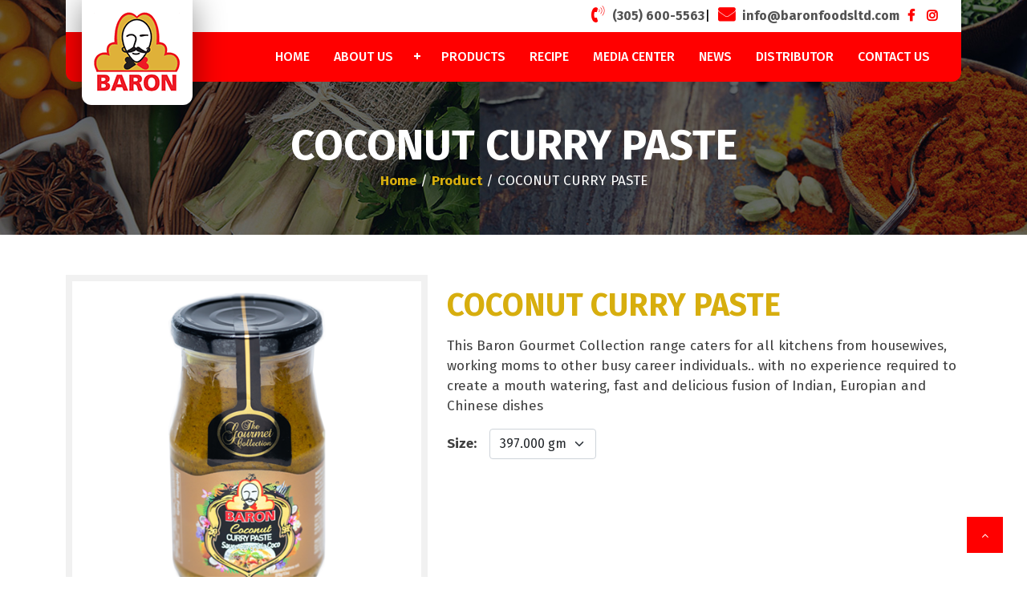

--- FILE ---
content_type: text/html; charset=UTF-8
request_url: https://baronfoodsltd.com/product-details/52
body_size: 3799
content:
<!DOCTYPE html>
<html>
<head>
    <meta charset="utf-8" />
    <meta http-equiv="x-ua-compatible" content="ie=edge" />
    <title>Baron Foods</title>
    <meta name="description" content="" />
    <meta name="viewport" content="width=device-width, initial-scale=1" /> 
        <!-- Favicons -->
    <link href="https://baronfoodsltd.com/public/front_end/assets/images/favicon.png" rel="icon">
    <link href="https://baronfoodsltd.com/public/front_end/assets/images/apple-touch-icon.png" rel="apple-touch-icon">

    <!-- Web Font -->
    <link rel="preconnect" href="https://fonts.googleapis.com">
    <link rel="preconnect" href="https://fonts.gstatic.com" crossorigin>
    <link href="https://fonts.googleapis.com/css2?family=Fira+Sans:ital,wght@0,100;0,200;0,300;0,400;0,500;0,600;0,700;0,800;0,900;1,100;1,200;1,300;1,400;1,500;1,600;1,700;1,800;1,900&display=swap" rel="stylesheet">
 
    <!-- ========================= CSS here ========================= -->
    <link rel="stylesheet" href="https://baronfoodsltd.com/public/front_end/assets/css/bootstrap.min.css" />
    <link rel="stylesheet" href="https://stackpath.bootstrapcdn.com/font-awesome/4.7.0/css/font-awesome.min.css">
    <link rel="stylesheet" href="https://baronfoodsltd.com/public/front_end/assets/css/animate.css" />
    <link rel="stylesheet" href="https://baronfoodsltd.com/public/front_end/assets/css/tiny-slider.css" />
    <link rel="stylesheet" href="https://baronfoodsltd.com/public/front_end/assets/css/LineIcons.2.0.css" />
    <link rel="stylesheet" href="https://baronfoodsltd.com/public/front_end/assets/css/main.css" />
    <link href="https://baronfoodsltd.com/public/front_end/assets/css/menu.css" rel="stylesheet"/>
    <link rel="stylesheet" href="https://baronfoodsltd.com/public/front_end/assets/css/responsive.css" />
    <link rel="stylesheet" href="https://cdnjs.cloudflare.com/ajax/libs/OwlCarousel2/2.3.4/assets/owl.carousel.min.css" integrity="sha512-tS3S5qG0BlhnQROyJXvNjeEM4UpMXHrQfTGmbQ1gKmelCxlSEBUaxhRBj/EFTzpbP4RVSrpEikbmdJobCvhE3g==" crossorigin="anonymous" />
    <link rel="stylesheet" href="https://cdnjs.cloudflare.com/ajax/libs/OwlCarousel2/2.3.4/assets/owl.theme.default.min.css" integrity="sha512-sMXtMNL1zRzolHYKEujM2AqCLUR9F2C4/05cdbxjjLSRvMQIciEPCQZo++nk7go3BtSuK9kfa/s+a4f4i5pLkw==" crossorigin="anonymous"
    />
    <link href="https://www.jqueryscript.net/css/jquerysctipttop.css" rel="stylesheet" type="text/css">

    
    <style>
        #cssmenu ul ul li{
            background: #ff9800;
        }
        </style>

</head>

<body>
 
<header>
    <header class="header navbar-area">
        <div class="container">
            <div class="row align-items-center">
                <div class="col-lg-12">
                    <div class="nav-top">
                        <div class="container desktop-social-icons">
                            <a href="tel: (305) 600-5563"><i class="fa fa-volume-control-phone" aria-hidden="true"></i> (305) 600-5563 </a>| <a href="mailto:info@baronfoodsltd.com"><i class="fa fa-envelope" aria-hidden="true"></i> info@baronfoodsltd.com</a>
                            <a href="http://faceboook.com"><i class="fa fa-facebook" aria-hidden="true"></i></a>
                            <a href="https://www.instagram.com/baronfoods/"><i class="fa fa-instagram" aria-hidden="true"></i></a>
                        </div>
                        <div class="container mobile-social-icons">
                            <a href="tel: (305) 600-5563"><i class="fa fa-volume-control-phone" aria-hidden="true"></i></a> <a href="mailto:info@baronfoodsltd.com"><i class="fa fa-envelope" aria-hidden="true"></i> </a>
                            <a href="http://faceboook.com"><i class="fa fa-facebook" aria-hidden="true"></i></a>

                            <a href="https://www.instagram.com/baronfoods/"><i class="fa fa-instagram" aria-hidden="true"></i></a>
                        </div>




                    </div>
                    <div class="nav-inner">
                        <!-- Start Navbar -->
                        <nav class="navbar navbar-expand-lg">
                            <div class="logo-top">
                                <a class="navbar-brand" href="/">
                                    <img src="https://baronfoodsltd.com/public/front_end/assets/images/logo/logo.png" alt="Logo">
                                </a>
                            </div>






                                                        <ul class="navbar-nav">
                            <nav id='cssmenu' class="collapse navbar-collapse ">
                                <div id="head-mobile"></div>
                                <div class="button"></div>
                                <ul>
                               
                                                                    

                           

                                
                               

                                <li><a href='/'>Home</a></li>
                               
                                                                                                    

                           

                                                                <li><a href='/contents/about-us'>About Us</a>
                                   <ul>
                                                                                                                                                                         <li><a href='https://baronfoodsltd.com/contents/about-us' target="_self">CEO’s Welcome</a> </li>
                                                                                                                                                                                                                 <li><a href='https://baronfoodsltd.com/contents/company-profile' target="_self">Company Profile</a> </li>
                                                                                                                                                                                                                 <li><a href='https://baronfoodsltd.com/contents/product-information' target="_self">Product Information</a> </li>
                                                                                                              </ul>
                                </li>

                                                                                                    

                           

                                
                               

                                <li><a href='/all-category'>Products</a></li>
                               
                                                                                                    

                           

                                
                               

                                <li><a href='/all-recipe'>Recipe</a></li>
                               
                                                                                                    

                           

                                
                               

                                <li><a href='/media-center'>Media Center</a></li>
                               
                                                                                                    

                           

                                
                               

                                <li><a href='/news-articles'>News</a></li>
                               
                                                                                                    

                           

                                
                               

                                <li><a href='/distributor'>Distributor</a></li>
                               
                                                                                                    

                           

                                
                               

                                <li><a href='/contact-us'>Contact Us</a></li>
                               
                                                                

                                </ul>
                                </nav>


                                





                            <!-- navbar collapse -->
                            <!-- <div class="login">
                                <a href="#">Login</a> / <a href="#">Registration</a></div> -->
                            <!-- <div class="cart toggle">
                                <a href="#"><img src="https://baronfoodsltd.com/public/front_end/assets/images/icons/cart.png" alt=""></a>
                                <p>0</p>
                                <div id="target"><p>No Item Added</p></div>
                            </div> -->

                        </nav>
                        <!-- End Navbar -->
                    </div>
                </div>
            </div>
            <!-- row -->
        </div>
        <!-- container -->
    </header>
    <!-- End Header Area -->
 






<!--  
<div class="topBar">
    <div class="container">
        <div class="row align-items-center">
            <div class="col-4 col-sm-3 col-md-4 col-lg-6">
                <div class="topSocial">
                    <ul>
                        <li>Follow us :</li>
                        <li><a href="https://www.facebook.com/VINLECSVG/" target="_blank"><i class="fab fa-facebook-f"></i></a></li>
                        <li><a href="https://twitter.com/VINLECSVG" target="_blank"><i class="fab fa-twitter"></i></a></li>
                    </ul>
                </div>
            </div>
            <div class="col-8 col-sm-9 col-md-8 col-lg-6">
                <div class="emergencyCont">
                    <h4><span>For Emergencies :</span> 784-456-1540</h4>
                    <div class="whats-app">
                        <a href="#"><img src="https://baronfoodsltd.com/public/front_end/images/whats-app.gif" /></a>
                    </div>
                </div>
            </div>
        </div>
    </div>
</div>
<div class="mdlBar">
    <div class="container">
        <div class="row align-items-center">
            <div class="col-12 col-sm-12 col-md-7 col-lg-7">
                <div class="logo">
                    <a href="https://baronfoodsltd.com"><img src="https://baronfoodsltd.com/public/front_end/images/logo.png" class="img-fluid" alt="VINLEC" style="width: 75px;" /></a>
                    <h2>St. Vincent Electricity Services Limited<span>We Power Your World</span></h2>
                </div>
            </div>
            <div class="col-12 col-sm-12 col-md-5 col-lg-5">
                <div class="rightInfo">
                    <h5>
                        <a href="https://baronfoodsltd.com/contents/outages"><img src="https://baronfoodsltd.com/public/front_end/images/commit-icon.png" /> Outages</a>
                    </h5>
                    <h5>
                        <a href="https://baronfoodsltd.com/contact-us"><img src="https://baronfoodsltd.com/public/front_end/images/con-icon.png" /> Contact Us</a>
                    </h5>
                </div>
            </div>
        </div>
    </div>
</div> -->    <!-- <div class="menuBar">
    <div class="container">
        <div class="row align-items-center">
            <div class="col-sm-12 col-md-12 col-lg-9">
                <div class="siteMenu">
                    <nav class="navbar navbar-expand-md">
                        <button class="navbar-toggler menuIconBtn" type="button" data-toggle="collapse" data-target="#navigation" aria-controls="navigation" aria-expanded="false" aria-label="Toggle navigation">
                            <div class="menuIcon"><span></span><span></span><span></span></div>
                        </button>
                        <div class="collapse navbar-collapse" id="navigation">
                                                        <ul class="navbar-nav">
                                                                                                                                            <li class="nav-item">
                                        <a class="nav-link" href="/">Home</a>
                                    </li>
                                                                                                                                                                                <li class="nav-item dropdown">
                                        <a class="nav-link" href="/contents/about-us">About Us</a> <span><i class="fas fa-angle-down"></i></span>
                                        <div class="dropdown-menu" aria-labelledby="navbarDropdown">
                                                                                                                                                                                                <a class="dropdown-item" href="https://baronfoodsltd.com/contents/about-us" target="_self">CEO’s Welcome</a>
                                                                                                                                                                                                                                                <a class="dropdown-item" href="https://baronfoodsltd.com/contents/company-profile" target="_self">Company Profile</a>
                                                                                                                                                                                                                                                <a class="dropdown-item" href="https://baronfoodsltd.com/contents/product-information" target="_self">Product Information</a>
                                                                                                                                    </div>
                                    </li>
                                                                                                                                                                                <li class="nav-item">
                                        <a class="nav-link" href="/all-category">Products</a>
                                    </li>
                                                                                                                                                                                <li class="nav-item">
                                        <a class="nav-link" href="/all-recipe">Recipe</a>
                                    </li>
                                                                                                                                                                                <li class="nav-item">
                                        <a class="nav-link" href="/media-center">Media Center</a>
                                    </li>
                                                                                                                                                                                <li class="nav-item">
                                        <a class="nav-link" href="/news-articles">News</a>
                                    </li>
                                                                                                                                                                                <li class="nav-item">
                                        <a class="nav-link" href="/distributor">Distributor</a>
                                    </li>
                                                                                                                                                                                <li class="nav-item">
                                        <a class="nav-link" href="/contact-us">Contact Us</a>
                                    </li>
                                                                                                    <li class="nav-item searchItem">
                                    <button class="btnSearch"><i class="fas fa-search"></i></button>
                                </li>
                            </ul>
                                                    </div>
                    </nav>
                </div>
            </div>
            <div class="col-sm-12 col-md-12 col-lg-3">
                <div class="search">
                <form name="frm" id="frmx" action="https://baronfoodsltd.com/search" method="GET">
                    <div class="input-group">
                        <input type="text" name="search" class="form-control" placeholder="Search..." required="required"
                            value="">
                        <div class="input-group-append">
                            <button><i class="fas fa-search"></i></button>
                        </div>
                    </div>
                </form>
                </div>
            </div>
        </div>
    </div>
</div> -->
</header>
<main>
    
<style>
    .thumimage li img {
    height: 77px;
}
.thumimage li {
    display: inline-block;
    margin: 0 5px 5px 0;
    border: 2px solid #e9e9e9;
}
.thumimage li.active {
    border: 2px solid red;
}
    </style>

  

    <!-- <section class="hero-area1 inner-banner" style="background:url(https://baronfoodsltd.com/public/front_end/assets/images/innerpage/innerbanner.jpg) no-repeat 0 0"> -->

    <section class="hero-area1 inner-banner">

<div class="hero-slider1 container">
<h1>COCONUT CURRY PASTE</h1>
<p><a href="#"><strong>Home</strong></a> / <a href="product-listing.html"><strong>Product</strong></a> / COCONUT CURRY PASTE</p>
</div>
</section>
<!-- End Hero Area -->

<!-- Start Body Area -->

<section class="innerpagesection">
<div class="container">
<div class="row">
    <div class="col-md-5">  
        <div class="productlistting">
 
            <div class="productpic"> 
                 
                    
                                    <img id="mainImg" src="https://baronfoodsltd.com/public/uploads/files/media_images/product_1659109850.png">
                                      
                                     
            </div>

        <div class="thumimage">
                <ul>
                     
                    
                                            <li onclick="changeImage('https://baronfoodsltd.com/public/uploads/files/media_images/product_1659109850.png')" class="unit69"  ><a href="#"><img  class="image69" src="https://baronfoodsltd.com/public/uploads/files/media_images/product_1659109850.png"></a></li>
                         
                                    </ul>
            </div>
        </div>
       
  
    </div>
    <div class="col-md-7">
        <div class="productdetails">
            <h2>COCONUT CURRY PASTE</h2>
            <p>This Baron Gourmet Collection range caters for all kitchens from housewives, working moms to other busy career individuals.. with no experience required to create a mouth watering, fast and delicious fusion of Indian, Europian and Chinese dishes</p>
            <!-- <p class="price">Price :
                
                                                
            <span     class="unit69">$0.00</span>
                         
        
        </p> -->




            <div class="row g-3 align-items-center mb-15">
                <div class="col-auto">
                  <label class="col-form-label"><strong>Size:</strong></label>
                </div>
                <div class="col-auto">
                    <select class="form-select" aria-label="Default select example" id="size"  >

                                             <option value='69'> 397.000 gm</option>
                        

                      </select>
                </div>
                <div class="col-auto">
                  <!-- <span  class="form-text">
                    <strong>Carton:  <input type="checkbox"></strong>
                  </span> -->
                </div>
              </div>
              <div class="row g-3 align-items-center mb-15">
                <!-- <div class="col-auto">
                  <label class="col-form-label"><strong>Qty:</strong></label>
                </div>
                <div class="col-auto">
                    <input type="text" class="form-control shortfield">
                </div> -->
             
              </div>
              <!-- <button type="submit" class="detailsbutton">SUBMIT</button> -->
        </div>
    </div>

  
    
</div>
</div>
</section>
  
     
</main>
<footer>

        <div class="footer-top">
            <div class="container">
                <div class="row">
                    <div class="col-lg-12 mt-30 mb-30">
                        <ul>
                            <li><a href="https://baronfoodsltd.com"> Home</a></li>
                            <li><a href="https://baronfoodsltd.com/contents/about-us">About Us</a></li>
                            <li><a href="https://baronfoodsltd.com/all-category">Our Brands</a></li>
                            <li><a href="https://baronfoodsltd.com/media-center">Media Center</a></li>
                            <li><a href="https://baronfoodsltd.com/news-articles">News</a></li>
                            <li><a href="https://baronfoodsltd.com/contact-us">Contact Us</a></li>
                            <li class="footer-top-facebook"><a href="http://faceboook.com"><i class="fa fa-facebook-square" aria-hidden="true"></i></a></li>
                        </ul>
                    </div>
                </div>
            </div>
        </div>

        <div class="footer-end">
            <div class="container">
                <p>All Original Content © 2023 Baron Foods Ltd. All rights reserved.</p>
            </div>
        </div>

    </footer>
    <!-- End Footer -->
    <!-- ========================= scroll-top ========================= -->
    <a href="# " class="scroll-top ">
        <i class="fa fa-angle-up" aria-hidden="true"></i>
    </a>

    <script src="https://cdnjs.cloudflare.com/ajax/libs/jquery/3.6.0/jquery.min.js"></script>

    <!-- ========================= JS here ========================= -->
    <script src="https://baronfoodsltd.com/public/front_end/assets/js/bootstrap.min.js"></script>
    <script src="https://baronfoodsltd.com/public/front_end/assets/js/tiny-slider.js"></script>
    <script src="https://baronfoodsltd.com/public/front_end/assets/js/imagesloaded.min.js"></script>
    <script src="https://baronfoodsltd.com/public/front_end/assets/js/isotope.min.js"></script>
    <script src="https://baronfoodsltd.com/public/front_end/assets/js/main.js"></script>
    <!--Jquery -->
    <!-- Owl Carousel -->
    <!-- <script src="https://cdnjs.cloudflare.com/ajax/libs/OwlCarousel2/2.3.4/owl.carousel.min.js"></script>-->
    <script src="https://baronfoodsltd.com/public/front_end/js/owl.carousel.min.js"></script> 
    <!-- custom JS code after importing jquery and owl -->

    <script src="https://baronfoodsltd.com/public/front_end/assets/js/jquery.modal.js"></script>
    <script src="https://baronfoodsltd.com/public/front_end/assets/js/script.js"></script>

    <script  src="https://baronfoodsltd.com/public/assets/jquery_validator/jquery.validate.min.js"></script>
<script  src="https://baronfoodsltd.com/public/assets/jquery_validator/additional-methods.min.js"></script>

<script src="https://baronfoodsltd.com/public/assets/jquery_ui/jquery-ui.js"></script>
<script src="https://baronfoodsltd.com/public/assets/ckeditor/ckeditor.js"></script>

<script type="text/javascript">
   function changeImage(src){
    $("#mainImg").attr('src',src);
   }
 
$(document).ready(function () {
    var i= $("#size").val(); 
    $(".unit"+i).show();
    
    $("#size").change(function(){

        $(".unit"+i).hide();
        i=$("#size").val();
        $(".unit"+i).show();


       var srcimage = $(".image"+i+":first-child").attr('src');
       
       $("#mainImg").attr('src',srcimage);
    });


    $("#frmx").validate({
        rules: {
            first_name: {
                required: true
            },
            
            last_name: {
                required: true
            },
            
            email: {
                required: true
            },
            
            phone: {
                required: true
            },
            
            subject: {
                required: true
            },
            
            message: {
                required: true
            },

        },
        messages: {
            first_name: {
                required: "First Name is required"
            },
            
            last_name: {
                required: "Last Name is required"
            },
            
            email: {
                required: "Email is required"
            },
            
            phone: {
                required: "Phone no. is required"
            },
            
            subject: {
                required: "Subject is required"
            },
            
            message: {
                required: "Message is required"
            },

        },
        

    });

});

</script>

 
</body> 
</html>

 

--- FILE ---
content_type: text/html; charset=UTF-8
request_url: https://baronfoodsltd.com/public/front_end/assets/css/LineIcons.2.0.css
body_size: 99
content:
<!DOCTYPE html>
<html lang="en">
<head>
  <title>Bootstrap Example</title>
  <meta charset="utf-8">
  <meta name="viewport" content="width=device-width, initial-scale=1">
  <link rel="stylesheet" href="https://maxcdn.bootstrapcdn.com/bootstrap/3.4.1/css/bootstrap.min.css">
  <script src="https://ajax.googleapis.com/ajax/libs/jquery/3.4.1/jquery.min.js"></script>
  <script src="https://maxcdn.bootstrapcdn.com/bootstrap/3.4.1/js/bootstrap.min.js"></script>
</head>
<body>

<div class="container">
    <div style="width:600px; height:auto; text-align:center; margin: 60px auto;">
    <img src="https://baronfoodsltd.com/public/images/logo.png"><br/>
    <h1>404</h1>
    <h4>Sorry! Page Not Found</h4>
    </div>      
</div>

</body>
</html>


--- FILE ---
content_type: text/css
request_url: https://baronfoodsltd.com/public/front_end/assets/css/main.css
body_size: 7327
content:
/*======================================

    CSS

========================================*/



@import url('https://fonts.googleapis.com/css2?family=Fira+Sans:ital,wght@0,100;0,200;0,300;0,400;0,500;0,600;0,700;0,800;0,900;1,100;1,200;1,300;1,400;1,500;1,600;1,700;1,800;1,900&display=swap');
html {
	scroll-behavior: smooth;
}
body {
	font-family: 'Fira Sans', sans-serif;
	font-weight: normal;
	font-style: normal;
	color: #3f3f3f;
	overflow-x: hidden;
	font-size: 17px;
}
p {
	margin: 0;
	padding: 0;
	font-size: 17px;
	line-height: 25px;
}
* {
	margin: 0;
	padding: 0;
}
 .navbar-toggler:focus,  a:focus,  input:focus,  textarea:focus,  button:focus,  .btn:focus,  .btn.focus,  .btn:not(:disabled):not(.disabled).active,  .btn:not(:disabled):not(.disabled):active {
 text-decoration: none;
 outline: none;
 outline: none !important;
 border-color: none !important;
 -webkit-box-shadow: none !important;
 box-shadow: none !important;
}
span,  a {
	display: inline-block;
	text-decoration: none;
	transition: all 0.4s ease;
	-webkit-transition: all 0.4s ease;
	-moz-transition: all 0.4s ease;
}
audio,  canvas,  iframe,  img,  svg,  video {
	vertical-align: middle;
}
h1,  h2,  h3,  h4,  h5,  h6 {
	font-weight: 600;
	margin: 0px;
	color: #3f3f3f;
}
a {
	color: #d7ae0e;
}
a:hover {
	color: #ff0000;
}
h1 a,  h2 a,  h3 a,  h4 a,  h5 a,  h6 a {
	color: #3f3f3f;
}
h1 {
	font-size: 35px;
}
h2 {
	font-size: 39px;
}
h3 {
	font-size: 35px;
}
h4 {
	font-size: 24px;
}
h5 {
	font-size: 16px;
}
h6 {
	font-size: 14px;
}
h1 span {
	color: #ff0000;
}
h2 span {
	color: #ff0000;
}
ul,  ol {
	margin: 0px;
	padding: 0px;
	list-style-type: none;
}
img {
	max-width: 100%;
}
.mt-5 {
	margin-top: 5px;
}
.mt-10 {
	margin-top: 10px;
}
.mt-15 {
	margin-top: 15px;
}
.mt-20 {
	margin-top: 20px;
}
.mt-25 {
	margin-top: 25px;
}
.mt-30 {
	margin-top: 30px;
}
.mt-35 {
	margin-top: 35px;
}
.mt-40 {
	margin-top: 40px;
}
.mt-45 {
	margin-top: 45px;
}
.mt-50 {
	margin-top: 50px;
}
.mt-55 {
	margin-top: 55px;
}
.mt-60 {
	margin-top: 60px;
}
.mt-65 {
	margin-top: 65px;
}
.mt-70 {
	margin-top: 70px;
}
.mt-75 {
	margin-top: 75px;
}
.mt-80 {
	margin-top: 80px;
}
.mt-85 {
	margin-top: 85px;
}
.mt-90 {
	margin-top: 90px;
}
.mt-95 {
	margin-top: 95px;
}
.mt-100 {
	margin-top: 100px;
}
.mt-105 {
	margin-top: 105px;
}
.mt-110 {
	margin-top: 110px;
}
.mt-115 {
	margin-top: 115px;
}
.mt-120 {
	margin-top: 120px;
}
.mt-125 {
	margin-top: 125px;
}
.mt-130 {
	margin-top: 130px;
}
.mt-135 {
	margin-top: 135px;
}
.mt-140 {
	margin-top: 140px;
}
.mt-145 {
	margin-top: 145px;
}
.mt-150 {
	margin-top: 150px;
}
.mt-155 {
	margin-top: 155px;
}
.mt-160 {
	margin-top: 160px;
}
.mt-165 {
	margin-top: 165px;
}
.mt-170 {
	margin-top: 170px;
}
.mt-175 {
	margin-top: 175px;
}
.mt-180 {
	margin-top: 180px;
}
.mt-185 {
	margin-top: 185px;
}
.mt-190 {
	margin-top: 190px;
}
.mt-195 {
	margin-top: 195px;
}
.mt-200 {
	margin-top: 200px;
}
.mt-205 {
	margin-top: 205px;
}
.mt-210 {
	margin-top: 210px;
}
.mt-215 {
	margin-top: 215px;
}
.mt-220 {
	margin-top: 220px;
}
.mt-225 {
	margin-top: 225px;
}
.mb-5 {
	margin-bottom: 5px;
}
.mb-10 {
	margin-bottom: 10px;
}
.mb-15 {
	margin-bottom: 15px;
}
.mb-20 {
	margin-bottom: 20px;
}
.mb-25 {
	margin-bottom: 25px;
}
.mb-30 {
	margin-bottom: 30px;
}
.mb-35 {
	margin-bottom: 35px;
}
.mb-40 {
	margin-bottom: 40px;
}
.mb-45 {
	margin-bottom: 45px;
}
.mb-50 {
	margin-bottom: 50px;
}
.mb-55 {
	margin-bottom: 55px;
}
.mb-60 {
	margin-bottom: 60px;
}
.mb-65 {
	margin-bottom: 65px;
}
.mb-70 {
	margin-bottom: 70px;
}
.mb-75 {
	margin-bottom: 75px;
}
.mb-80 {
	margin-bottom: 80px;
}
.mb-85 {
	margin-bottom: 85px;
}
.mb-90 {
	margin-bottom: 90px;
}
.mb-95 {
	margin-bottom: 95px;
}
.mb-100 {
	margin-bottom: 100px;
}
.mb-105 {
	margin-bottom: 105px;
}
.mb-110 {
	margin-bottom: 110px;
}
.mb-115 {
	margin-bottom: 115px;
}
.mb-120 {
	margin-bottom: 120px;
}
.mb-125 {
	margin-bottom: 125px;
}
.mb-130 {
	margin-bottom: 130px;
}
.mb-135 {
	margin-bottom: 135px;
}
.mb-140 {
	margin-bottom: 140px;
}
.mb-145 {
	margin-bottom: 145px;
}
.mb-150 {
	margin-bottom: 150px;
}
.mb-155 {
	margin-bottom: 155px;
}
.mb-160 {
	margin-bottom: 160px;
}
.mb-165 {
	margin-bottom: 165px;
}
.mb-170 {
	margin-bottom: 170px;
}
.mb-175 {
	margin-bottom: 175px;
}
.mb-180 {
	margin-bottom: 180px;
}
.mb-185 {
	margin-bottom: 185px;
}
.mb-190 {
	margin-bottom: 190px;
}
.mb-195 {
	margin-bottom: 195px;
}
.mb-200 {
	margin-bottom: 200px;
}
.mb-205 {
	margin-bottom: 205px;
}
.mb-210 {
	margin-bottom: 210px;
}
.mb-215 {
	margin-bottom: 215px;
}
.mb-220 {
	margin-bottom: 220px;
}
.mb-225 {
	margin-bottom: 225px;
}
.pt-5 {
	padding-top: 5px;
}
.pt-10 {
	padding-top: 10px;
}
.pt-15 {
	padding-top: 15px;
}
.pt-20 {
	padding-top: 20px;
}
.pt-25 {
	padding-top: 25px;
}
.pt-30 {
	padding-top: 30px;
}
.pt-35 {
	padding-top: 35px;
}
.pt-40 {
	padding-top: 40px;
}
.pt-45 {
	padding-top: 45px;
}
.pt-50 {
	padding-top: 50px;
}
.pt-55 {
	padding-top: 55px;
}
.pt-60 {
	padding-top: 60px;
}
.pt-65 {
	padding-top: 65px;
}
.pt-70 {
	padding-top: 70px;
}
.pt-75 {
	padding-top: 75px;
}
.pt-80 {
	padding-top: 80px;
}
.pt-85 {
	padding-top: 85px;
}
.pt-90 {
	padding-top: 90px;
}
.pt-95 {
	padding-top: 95px;
}
.pt-100 {
	padding-top: 100px;
}
.pt-105 {
	padding-top: 105px;
}
.pt-110 {
	padding-top: 110px;
}
.pt-115 {
	padding-top: 115px;
}
.pt-120 {
	padding-top: 120px;
}
.pt-125 {
	padding-top: 125px;
}
.pt-130 {
	padding-top: 130px;
}
.pt-135 {
	padding-top: 135px;
}
.pt-140 {
	padding-top: 140px;
}
.pt-145 {
	padding-top: 145px;
}
.pt-150 {
	padding-top: 150px;
}
.pt-155 {
	padding-top: 155px;
}
.pt-160 {
	padding-top: 160px;
}
.pt-165 {
	padding-top: 165px;
}
.pt-170 {
	padding-top: 170px;
}
.pt-175 {
	padding-top: 175px;
}
.pt-180 {
	padding-top: 180px;
}
.pt-185 {
	padding-top: 185px;
}
.pt-190 {
	padding-top: 190px;
}
.pt-195 {
	padding-top: 195px;
}
.pt-200 {
	padding-top: 200px;
}
.pt-205 {
	padding-top: 205px;
}
.pt-210 {
	padding-top: 210px;
}
.pt-215 {
	padding-top: 215px;
}
.pt-220 {
	padding-top: 220px;
}
.pt-225 {
	padding-top: 225px;
}
.pb-5 {
	padding-bottom: 5px;
}
.pb-10 {
	padding-bottom: 10px;
}
.pb-15 {
	padding-bottom: 15px;
}
.pb-20 {
	padding-bottom: 20px;
}
.pb-25 {
	padding-bottom: 25px;
}
.pb-30 {
	padding-bottom: 30px;
}
.pb-35 {
	padding-bottom: 35px;
}
.pb-40 {
	padding-bottom: 40px;
}
.pb-45 {
	padding-bottom: 45px;
}
.pb-50 {
	padding-bottom: 50px;
}
.pb-55 {
	padding-bottom: 55px;
}
.pb-60 {
	padding-bottom: 60px;
}
.pb-65 {
	padding-bottom: 65px;
}
.pb-70 {
	padding-bottom: 70px;
}
.pb-75 {
	padding-bottom: 75px;
}
.pb-80 {
	padding-bottom: 80px;
}
.pb-85 {
	padding-bottom: 85px;
}
.pb-90 {
	padding-bottom: 90px;
}
.pb-95 {
	padding-bottom: 95px;
}
.pb-100 {
	padding-bottom: 100px;
}
.pb-105 {
	padding-bottom: 105px;
}
.pb-110 {
	padding-bottom: 110px;
}
.pb-115 {
	padding-bottom: 115px;
}
.pb-120 {
	padding-bottom: 120px;
}
.pb-125 {
	padding-bottom: 125px;
}
.pb-130 {
	padding-bottom: 130px;
}
.pb-135 {
	padding-bottom: 135px;
}
.pb-140 {
	padding-bottom: 140px;
}
.pb-145 {
	padding-bottom: 145px;
}
.pb-150 {
	padding-bottom: 150px;
}
.pb-155 {
	padding-bottom: 155px;
}
.pb-160 {
	padding-bottom: 160px;
}
.pb-165 {
	padding-bottom: 165px;
}
.pb-170 {
	padding-bottom: 170px;
}
.pb-175 {
	padding-bottom: 175px;
}
.pb-180 {
	padding-bottom: 180px;
}
.pb-185 {
	padding-bottom: 185px;
}
.pb-190 {
	padding-bottom: 190px;
}
.pb-195 {
	padding-bottom: 195px;
}
.pb-200 {
	padding-bottom: 200px;
}
.pb-205 {
	padding-bottom: 205px;
}
.pb-210 {
	padding-bottom: 210px;
}
.pb-215 {
	padding-bottom: 215px;
}
.pb-220 {
	padding-bottom: 220px;
}
.pb-225 {
	padding-bottom: 225px;
}
.img-bg {
	background-position: center center;
	background-size: cover;
	background-repeat: no-repeat;
	width: 100%;
	height: 100%;
}
 @media only screen and (min-width: 480px) and (max-width: 767px) {
 .container {
 width: 450px;
}
}
.section {
	padding-top: 100px;
	padding-bottom: 100px;
	position: relative;
}
/* One Click Scrool Top Button*/



.scroll-top {
	width: 45px;
	height: 45px;
	line-height: 45px;
	background: #ff0000;
	display: -webkit-box;
	display: -ms-flexbox;
	display: flex;
	-webkit-box-pack: center;
	-ms-flex-pack: center;
	justify-content: center;
	-webkit-box-align: center;
	-ms-flex-align: center;
	align-items: center;
	font-size: 14px;
	color: #fff !important;
	border-radius: 0;
	position: fixed;
	bottom: 30px;
	right: 30px;
	z-index: 9;
	cursor: pointer;
 -webkit-transition: all .3s ease-out 0s;
 transition: all .3s ease-out 0s;
	border-radius: 0;
}
.scroll-top:hover {
	-webkit-box-shadow: 0 1rem 3rem rgba(35, 38, 45, 0.15) !important;
	box-shadow: 0 1rem 3rem rgba(35, 38, 45, 0.15) !important;
	-webkit-transform: translate3d(0, -5px, 0);
	transform: translate3d(0, -5px, 0);
	background-color: rgb(255, 81, 0);
}
/* Overlay */



.overlay {
	position: relative;
	z-index: 1;
}
 .overlay::before {
 position: absolute;
 top: 0;
 left: 0;
 width: 100%;
 height: 100%;
 opacity: 0.4;
 background: #081828;
 content: "";
 -webkit-transition: all 0.4s ease;
 transition: all 0.4s ease;
 z-index: -1;
}
.align-left {
	text-align: left;
}
.align-right {
	text-align: right;
}
.align-center {
	text-align: center;
}
/* Preloader */



.preloader {
	position: fixed;
	top: 0;
	left: 0;
	z-index: 999999999;
	width: 100%;
	height: 100%;
	background-color: #fff;
	overflow: hidden;
}
.preloader-inner {
	position: absolute;
	top: 50%;
	left: 50%;
	-webkit-transform: translate(-50%, -50%);
	transform: translate(-50%, -50%);
}
.preloader-icon {
	width: 100px;
	height: 100px;
	display: inline-block;
	padding: 0px;
}
.preloader-icon span {
	position: absolute;
	display: inline-block;
	width: 100px;
	height: 100px;
	border-radius: 100%;
	background: #ff0000;
	-webkit-animation: preloader-fx 1.6s linear infinite;
	animation: preloader-fx 1.6s linear infinite;
}
.preloader-icon span:last-child {
	animation-delay: -0.8s;
	-webkit-animation-delay: -0.8s;
}
 @keyframes preloader-fx {
 0% {
 -webkit-transform: scale(0, 0);
 transform: scale(0, 0);
 opacity: 0.5;
}
 100% {
 -webkit-transform: scale(1, 1);
 transform: scale(1, 1);
 opacity: 0;
}
}
 @-webkit-keyframes preloader-fx {
 0% {
 -webkit-transform: scale(0, 0);
 opacity: 0.5;
}
 100% {
 -webkit-transform: scale(1, 1);
 opacity: 0;
}
}
/*======================================

	01. Start Header CSS

========================================*/



.header {
	width: 100%;
	background: transparent;
}
.header.style2 {
	position: relative;
	top: 0;
	background-color: #ff0000;
}
.header.style2 .nav-inner {
	background-color: #ff0000;
	padding: 0;
}
.header .top-bar {
	background-color: #ff0000;
}
.header .top-bar .inner-topbar {
	padding: 20px 0;
}
.header .top-bar .top-contact ul li {
	display: inline-block;
	margin-right: 15px;
	color: #fff;
}
.header .top-bar .top-contact ul li:last-child {
	margin: 0;
}
.header .top-bar .top-contact ul li i {
	font-size: 15px;
	display: inline-block;
	margin-right: 4px;
	color: #fff;
}
.header .top-bar .top-contact ul li a {
	color: #fff;
}
.header .top-bar .top-contact ul li a:hover {
	opacity: 0.7;
}
.header .top-bar .login-button {
	display: inline-block;
	margin-right: 30px;
}
.owl-carousel .owl-item img {display: inherit!important;}
.header .top-bar .login-button ul li {
	display: inline-block;
	margin-right: 10px;
	padding-right: 10px;
	border-right: 2px solid rgba(238, 238, 238, 0.459);
	height: 100%;
}
.header .top-bar .login-button ul li:last-child {
	margin: 0;
	padding: 0;
	border: none;
}
.header .top-bar .login-button ul li a {
	color: #fff;
	font-size: 14px;
	font-weight: 400;
}
.header .top-bar .login-button ul li a:hover {
	opacity: 0.7;
}
.header .top-bar .login-button ul li a i {
	display: inline-block;
	color: #fff;
	margin-right: 4px;
	font-size: 14px;
}
.header .top-bar .right-content {
	float: right;
	display: inline-block;
}
.header .top-bar .middle-content {
	text-align: center;
}
.header .top-bar .top-social {
	display: inline-block;
	text-align: center;
}
.header .top-bar .top-social ul li {
	display: inline-block;
	margin-right: 15px;
}
.header .top-bar .top-social ul li:last-child {
	margin-right: 0;
}
.header .top-bar .top-social ul li a {
	color: #fff;
	font-size: 14px;
}
.header .nav-inner {
	background-color: #ff0000;
	padding: 0 20px;
	border-bottom-left-radius: 12px;
	border-bottom-right-radius: 12px;
}
.sticky {
	position: fixed;
	z-index: 99;
	background-color: #ff0000;
	-webkit-box-shadow: 0px 20px 50px 0px rgba(0, 0, 0, 0.05);
	box-shadow: 0px 20px 50px 0px rgba(0, 0, 0, 0.05);
	-webkit-transition: all 0.3s ease-out 0s;
	transition: all 0.3s ease-out 0s;
	top: 0;
}
.sticky .top-bar {
	display: none;
}
.sticky .nav-inner {
	padding: 35px 0 0 0;
}
.sticky.navbar-area {
	top: 0;
}
.nav-top {
	background-color: #fff;
	color: #000;
	text-align: right;
	height: 40px;
	line-height: 40px;
}
.sticky .nav-top {
	background-color: #fff;
	color: #000;
	text-align: right;
	width: 100%;
	position: absolute;
	left: 0;
 transition: .5s;
}
.nav-top a {
	font-size: 16px;
	font-weight: 700;
	color: #525252;
}
.nav-top a:hover {
	color: #ff0000;
}
.nav-top i {
	font-size: 16px;
	font-weight: 700;
	color: #ff0000;
	padding: 0 5px;
	transition: .5s;
}


.fa-volume-control-phone:before,  .fa-envelope:before {
	font-size: 21px;
}
.fa-facebook-square:before {
	font-size: 21px;
	font-weight: 700;
	content: "\f082";
	color: #3d5998;
}
.fa-facebook:hover{
	color:#dfb139;}
.cart {
	position: relative;
	padding: 0 10px 0 20px;
}
.cart a {
	background: #fff;
	padding: 5px;
	border-radius: 8px;
	display: block;
 transition: .5s;
}
.cart a:hover {
	background: #ff0;
}
.cart p {
	position: absolute;
	background: #e3bd24;
	color: #fff;
	font-size: 16px;
	line-height: 12px;
	font-weight: 700;
	top: -8px;
	right: -3px;
	padding: 5px;
	border-radius: 50px;
}
.navbar-expand-lg .navbar-nav {
	margin: 0;
	margin-left: auto !important;
	margin-right: auto !important;
}
.header .navbar .navbar-nav .nav-item a.active {
	color: #ff0;
}
.sticky .navbar .navbar-nav .nav-item a.active {
	color: #ff0;
}
.header .navbar .navbar-nav .nav-item .sub-menu a.active {
	color: #ff0;
}
.sticky .navbar .navbar-nav .nav-item .sub-menu a.active {
	color: #ff0;
}
.sticky .navbar .mobile-menu-btn .toggler-icon {
	background: #fff;
}
.login {
	font-size: 16px;
	font-style: italic;
	font-weight: 600;
	white-space: nowrap;
	color: #ffdd52;
}
.login a {
	font-size: 16px;
	font-style: italic;
	font-weight: 600;
	color: #ffdd52;
 transition: .5s;
}
.login a:hover {
	color: #fff;
}
/*============LOGO================*/



.logo-top {
	position: absolute;
	top: -45px;
	left: 0;
	height: 136px;
	background: #fff;
	border-bottom-left-radius: 12px;
	border-bottom-right-radius: 12px;
	box-shadow: 0px 9px 39px 1px rgba(0, 0, 0, 0.42);
	-webkit-box-shadow: 0px 9px 39px 1px rgba(0, 0, 0, 0.42);
	-moz-box-shadow: 0px 9px 39px 1px rgba(0, 0, 0, 0.42);
}
/*===== NAVBAR =====*/



.navbar-area {
	position: absolute;
	left: 0;
	top: 0;
	width: 100%;
	z-index: 99;
	-webkit-transition: all 0.3s ease-out 0s;
	transition: all 0.3s ease-out 0s;
	padding: 0;
}
.navbar-area.sticky {
	position: fixed;
	z-index: 99;
	-webkit-box-shadow: 0px 20px 50px 0px rgba(0, 0, 0, 0.05);
	box-shadow: 0px 20px 50px 0px rgba(0, 0, 0, 0.05);
	-webkit-transition: all 0.3s ease-out 0s;
	transition: all 0.3s ease-out 0s;
	padding: 0px 0;
	top: 0px;
}
.navbar-area.sticky .toolbar-area {
	display: none;
}
.navbar {
	padding: 0;
	position: relative;
	-webkit-transition: all 0.3s ease-out 0s;
	transition: all 0.3s ease-out 0s;
}
.navbar-brand {
	padding-left: 0;
	border-radius: 0;
}
.navbar-brand img {
	width: 100%;
	padding: 15px 0 15px 15px;
}
.mobile-menu-btn {
	padding: 0px;
}
.mobile-menu-btn:focus {
	text-decoration: none;
	outline: none;
	-webkit-box-shadow: none;
	box-shadow: none;
}
.mobile-menu-btn .toggler-icon {
	width: 27px;
	height: 3px;
	background-color: #fff;
	display: block;
	margin: 4px 0;
	position: relative;
	-webkit-transition: all 0.3s ease-out 0s;
	transition: all 0.3s ease-out 0s;
}
 .mobile-menu-btn.active .toggler-icon:nth-of-type(1) {
 -webkit-transform: rotate(45deg);
 transform: rotate(45deg);
 top: 7px;
}
 .mobile-menu-btn.active .toggler-icon:nth-of-type(2) {
 opacity: 0;
}
 .mobile-menu-btn.active .toggler-icon:nth-of-type(3) {
 -webkit-transform: rotate(135deg);
 transform: rotate(135deg);
 top: -7px;
}
 @media only screen and (min-width: 768px) and (max-width: 991px) {
 .navbar-collapse {
 position: absolute;
 top: 66px !important;
 left: 0;
 width: 100%;
 z-index: 9;
 -webkit-box-shadow: 0px 15px 20px 0px rgba(0, 0, 0, 0.1);
 box-shadow: 0px 15px 20px 0px rgba(0, 0, 0, 0.1);
 padding: 10px 20px;
 max-height: 350px;
}
}
 @media (max-width: 767px) {
 .navbar-collapse {
 position: absolute;
 top: 165% !important;
 left: 0;
 width: 100%;
 z-index: 9;
 -webkit-box-shadow: 0px 15px 20px 0px rgba(0, 0, 0, 0.1);
 box-shadow: 0px 15px 20px 0px rgba(0, 0, 0, 0.1);
 padding: 10px 20px;
 max-height: 350px;
}
}
.navbar-nav .nav-item {
	z-index: 1;
	position: relative;
	margin-right: 40px;
}
.navbar-nav .nav-item:last-child {
	margin-right: 0 !important;
}
.navbar-nav .nav-item:hover a {
	color: #fff;
}
.navbar-nav .nav-item a {
	font-size: 15px;
	color: #fff;
	-webkit-transition: all 0.3s ease-out 0s;
	transition: all 0.3s ease-out 0s;
	position: relative;
	padding: 22px 0;
	display: -webkit-inline-box;
	display: -ms-inline-flexbox;
	display: inline-flex;
	-webkit-box-align: center;
	-ms-flex-align: center;
	align-items: center;
	font-weight: 500;
	transition: all 0.3s ease-out 0s;
	position: relative;
	text-transform: uppercase;
}
 .navbar-nav .nav-item a::after {
 opacity: 0;
 visibility: hidden;
}
 .navbar-nav .nav-item a::before {
 content: '';
 position: absolute;
 left: 0;
 bottom: 0;
 height: 3px;
 width: 0%;
 background: #ff0000;
 -webkit-transition: all 0.3s ease-in-out;
 transition: all 0.3s ease-in-out;
}
.navbar-nav .nav-item a.active:before {
	width: 100%;
}
.navbar-nav .nav-item:hover a:before {
	width: 100%;
}
.navbar-nav .nav-item a.active {
	color: #ff0000;
}
.navbar-nav .nav-item a:hover, .navbar-nav .nav-item:hover a {
	color: #ff0;
}
 @media only screen and (min-width: 992px) and (max-width: 1199px) {
 .navbar-nav .nav-item a.dd-menu::after {
 right: 13px;
}
}
 @media only screen and (min-width: 768px) and (max-width: 991px),  (max-width: 767px) {
 .navbar-nav .nav-item a.dd-menu::after {
 top: 16px;
 right: 0;
 -webkit-transform: rotate(180deg);
 transform: rotate(180deg);
}
}
 @media only screen and (min-width: 768px) and (max-width: 991px),  (max-width: 767px) {
 .navbar-nav .nav-item a.collapsed::after {
 -webkit-transform: rotate(0deg);
 transform: rotate(0deg);
}
}
.navbar-nav .nav-item:hover>.sub-menu {
	top: 100%;
	opacity: 1;
	visibility: visible;
}
.navbar-nav .nav-item:hover>.sub-menu .sub-menu {
	left: 100%;
	top: 0;
}
.navbar-nav .nav-item .sub-menu {
	border-top: 1px solid #eee;
	padding: 0;
	min-width: 220px;
	background: #e3bd24;
	-webkit-box-shadow: 0px 10px 20px #1414140e;
	box-shadow: 0px 10px 20px #1414140e;
	position: absolute;
	top: 100% !important;
	left: 0;
	opacity: 0;
	visibility: hidden;
	-webkit-transition: all 0.3s ease-out 0s;
	transition: all 0.3s ease-out 0s;
}
.navbar-nav .nav-item .sub-menu .nav-item {
	width: 100%;
	margin-bottom: 0;
	border-bottom: 1px solid #cbaf44;
}
.navbar-nav .nav-item .sub-menu .nav-item:last-child {
	margin: 0;
}
.navbar-nav .nav-item .sub-menu .nav-item a {
	padding: 10px 14px;
	color: #fff;
	display: block;
	width: 100%;
	font-size: 14px;
	font-weight: 400;
	text-transform: capitalize;
	position: relative;
	z-index: 1;
}
 .navbar-nav .nav-item .sub-menu .nav-item a::before {
 position: absolute;
 content: "";
 left: 0;
 top: 0;
 height: 100%;
 width: 0%;
 background-color: #ff0000;
 z-index: -1;
 opacity: 0;
 visibility: hidden;
}
.navbar-nav .nav-item .sub-menu .nav-item a:hover {
	color: #fff;
	padding-left: 20px !important;
}
 .navbar-nav .nav-item .sub-menu .nav-item a:hover::before {
 opacity: 1;
 width: 100%;
 visibility: visible;
}
.navbar-nav .nav-item .sub-menu.left-menu {
	left: -100%;
}
 .navbar-nav .nav-item .sub-menu.collapse:not(.show) {
 display: block;
}
 @media only screen and (min-width: 768px) and (max-width: 991px),  (max-width: 767px) {
 .navbar-nav .nav-item .sub-menu.collapse:not(.show) {
 display: none;
}
}
 @media only screen and (min-width: 768px) and (max-width: 991px),  (max-width: 767px) {
 .navbar-nav .nav-item {
 margin: 0;
}
 .navbar-nav .nav-item a {
 padding: 12px 16px !important;
}
 .navbar-nav .nav-item a::before {
 display: none;
}
 .navbar-nav .nav-item .sub-menu {
 position: static;
 width: 100%;
 opacity: 1;
 visibility: visible;
 -webkit-box-shadow: none;
 box-shadow: none;
 padding: 0;
 border: none;
 margin-left: 15px;
 margin-right: 15px;
}
 .navbar-nav .nav-item .sub-menu .nav-item a {
 padding: 12px 12px;
}
 .navbar-nav .nav-item .sub-menu .nav-item a:hover {
 background: #ff0 !important;
 color: #fff !important;
}
 .navbar-nav .nav-item .sub-menu::after {
 display: none;
}
}
.navbar-nav .nav-item .sub-menu>li {
	display: block;
	margin-left: 0;
}
.navbar-nav .nav-item .sub-menu>li:last-child {
	border: none;
}
.navbar-nav .nav-item .sub-menu>li.active>a {
	color: #fff !important;
	background-color: #ff0000;
}
.navbar-nav .nav-item .sub-menu>li>a {
	font-weight: 400;
	display: block;
	padding: 12px 15px;
	font-size: 14px;
	color: #222;
	font-weight: 400;
}
.navbar-nav .nav-item .sub-menu>li:first-child a {
	border: none;
}
 @media only screen and (min-width: 768px) and (max-width: 991px),  (max-width: 767px) {
 .navbar-nav .nav-item a {
 color: #fff;
 display: -webkit-box;
 display: -ms-flexbox;
 display: flex;
 -webkit-box-pack: justify;
 -ms-flex-pack: justify;
 justify-content: space-between;
 padding: 10px 0;
}
 .navbar-nav .nav-item a::after {
 opacity: 1;
 visibility: visible;
}
 .navbar-nav .nav-item .sub-menu>li.active {
 background: #f9f9f9 !important;
 color: #ff00 !important;
}
 .header.style3.navbar-area .header-social {
 display: none;
}
 .navbar-nav .nav-item .sub-menu>li.active>a,  .navbar-nav .nav-item .sub-menu>li:hover>a {
 color: #fff !important;
 background-color: #ff00 !important;
}
}
.add-list-button {
	display: inline-block;
	margin-left: 10px;
}
.add-list-button .btn i {
	font-size: 14px;
	display: inline-block;
	margin-right: 5px;
}
/*======================================

     End Header CSS

  ========================================*/





/*======================================

    Hero Area CSS

========================================*/



.hero-area {
	z-index: 2;
	position: relative;
	margin: 0 auto;
}
.hero-area.style2 .tns-controls button {
	border-color: #fff;
	color: #ff0000;
}
.hero-area.style2 .tns-controls button:hover {
	background-color: #fff;
	color: #fff;
}
.hero-area .tns-controls button {
	width: 30px;
	height: 30px;
	line-height: 30px;
	cursor: pointer;
	z-index: 2;
	color: #fff;
	font-size: 14px;
	background: transparent;
	border: none;
	border-radius: 50%;
 -webkit-transition: all .3s ease-out 0s;
 transition: all .3s ease-out 0s;
	position: absolute;
	z-index: 99;
	top: 50%;
	margin-top: -25px;
	border: 2px solid #fff;
	opacity: 0;
	visibility: hidden;
}
.hero-area .tns-controls button:hover {
	background-color: #fff;
	border-color: transparent;
	color: #000;
}
.hero-area .tns-controls button:first-child {
	left: 0;
}
.hero-area .tns-controls button:last-child {
	right: 0;
}
.hero-area:hover .tns-controls button {
	opacity: 1;
	visibility: visible;
}
.hero-area:hover .tns-controls button:first-child {
	left: 20px;
}
.hero-area:hover .tns-controls button:last-child {
	right: 20px;
}
.hero-area .single-slider {
	z-index: 2;
	position: relative;
	overflow: hidden;
}
.hero-area .single-slider .hero-image {
	position: relative;
	top: 0;
	
}
.hero-area .single-slider .hero-image img {
	width: 100%;
	position:relative;
	
}
/*---Hero Text---------------------*/



.hero-text {
	position: absolute;
	right: 15%;
	bottom: 25%;
	left: 15%;
	padding-top: 1.25rem;
	padding-bottom: 1.25rem;
	color: #fff;
	text-align: center;
}
.hero-text h2 {
	font-size: 44px;
	line-height: 56px;
	color: #fed633;
	text-transform: uppercase;
}
.hero-text h3 {
	font-size: 69px;
	line-height: 80px;
	color: #fff;
	text-transform: uppercase;
}
.hero-text p {
	font-size: 21px;
	line-height: 30px;
	color: #fff;
	font-weight: 600;
	font-style: italic;
}
/*======================================

    Home Company Profile CSS

========================================*/



.home-company-pro {
	position: relative;
	margin: 0 auto;
}
.home-company-pro a {
	color: #d6b11d;
	font-style: italic;
}
.home-company-pro a:hover {
	color: #ff0000;
	font-style: italic;
}
/*======================================

    Home Achievements CSS

========================================*/



.home-achievements {
	position: relative;
	margin: 0 auto;
	background: #f3f3f3;
	padding-top: 20px;
}
/*======================================

    Owl CSS

========================================*/



.owl-theme .owl-dots .owl-dot.active span,  .owl-theme .owl-dots .owl-dot:hover span {
	display: none;
}
.owl-theme .owl-dots .owl-dot span {
	display: none;
}
.item {
	background: #fff;
	padding: 0 16px;
	box-shadow: 0px 2px 15px rgba(0, 0, 0, 0.1);
	height: 245px;
}
.item p {
	font-size: 14px;
	font-weight: 600;
	line-height: 16px;
}
.owl-nav .owl-prev span {
	background: url(../images/arrow/arrow-left.png) no-repeat 50% 50%;
	width: 27px;
	height: 27px;
	font-size: 0;
	display: block;
	margin: 0;
	background-color: #fff;
	padding: 10px;
	border: 2px solid #ccc;
}
.owl-nav .owl-next span {
	background: url(../images/arrow/arrow-right.png) no-repeat 50% 50%;
	width: 27px;
	height: 27px;
	font-size: 0;
	display: block;
	background-color: #fff;
	padding: 10px;
	border: 2px solid #ccc;
	margin: 0 0 0 0px;
}
 .owl-theme .owl-nav [class*=owl-]:hover {
 background: transparent;
 color: #FFF;
 text-decoration: none;
}
.owl-theme .owl-nav {
	position: absolute;
	right: 0;
	top: -85px;
}
.owl-carousel .owl-nav button.owl-next,  .owl-carousel .owl-nav button.owl-prev,  .owl-carousel button.owl-dot {
	background: transparent !important;
}
.owl-theme .owl-dots .owl-dot span {
	display: none;
}
.owl-theme .owl-dots .owl-dot {
	display: none !important;
}
.owl-theme .owl-nav {
	margin-top: 35px !important;
}
/*----------------Owl second Slide------------*/



.item1 {
	background: #fff;
	padding: 0;
	box-shadow: 0px 2px 15px rgb(0 0 0 / 10%);
	height: 230px;
}
.item1 img {
	width: 100% !important;
	padding: 0 !important;
}
.item1 p {
	font-size: 19px;
	font-weight: 700;
}
.view-btn {
	background: #e9c328;
	font-size: 19px;
	font-weight: 700;
	padding: 15px 40px;
}
.view-btn:hover {
	background: #ff0000;
	color:#fff;
	font-weight: 600;
	border: 1px solid #ff0000;
}
/*======================================

   END  Owl CSS

========================================*/





/*======================================

   Start Mission

========================================*/



.mission {
	position: relative;
}
.mission-hero-bg {
	background: url(../images/hero/hero-bg.jpg) no-repeat 0 0;
	width: 100%;
	padding: 55px 0;
	background-size: cover;
}
.mission h3 {
	font-size: 35px;
	color: #fff;
	padding: 0 0 25px;
}
.mission h3 span {
	color: #ff0000;
}
.mission h4 {
	font-size: 24px;
	color: #d7ae0e;
}
.mission h4 span {
	font-size: 30px;
	font-weight: 700;
	color: #d7ae0e;
}
.mission p {
	font-size: 19px;
	font-weight: 500;
	font-style: italic;
	color: #fff;
}
/*======================================

   Media Gallery

========================================*/



.media-gallery {
	position: relative;
}
.image-gallery img {
	float: left;
	padding: 5px;
 transition: .5s;
}
.image-gallery img:hover {
	opacity: .8;
}
.media-gallery a {
	font-size: 16px;
	font-weight: 500;
	color: #000;
 transition: .5s;
}
.media-gallery a:hover {
	color: #ff0000;
}
.media-gallery-heading-left1 {
	float: left;
	width: 76%;
}
.media-gallery-heading-left2 {
	float: left;
	width: 20%;
}
.media-gallery-heading-right1 {
	float: left;
	width: 70%;
}
.media-gallery-heading-right2 {
	float: left;
	width: 20%;
}
/*======================================

   Footer Top

========================================*/



.footer-top {
	background: #1f1f1f;
	color: #919191;
}
.footer-top ul li a {
	float: left;
	padding-right: 30px;
	text-transform: uppercase;
	color: #919191;
 transition: .5s;
}
.footer-top ul li a:hover {
	color: #fff;
}
.footer-top-facebook {
	float: right;
	display: block;
}
.footer-top-facebook .fa-facebook-square:before {
	font-size: 24px;
	font-weight: 700;
	content: "\f082";
	color: #848484;
}
.footer-end {
	position: relative;
	background: #0e0e0e;
	color: #979797;
	text-align: center;
	padding: 10px 0;
}
.footer-end p {
	font-size: 15px;
	line-height: 19px;
}
.desktop-social-icons {
	display: block;
}
.mobile-social-icons {
	display: none;
}
 .mobile-menu-btn.active .toggler-icon:nth-of-type(1) {
 -webkit-transform: rotate( 45deg);
 transform: rotate( 45deg);
 top: 7px;
}
.mobile-menu-btn .toggler-icon {
	width: 27px;
	height: 3px;
	background-color: #fff;
	display: block;
	margin: 4px 0;
	position: relative;
	-webkit-transition: all 0.3s ease-out 0s;
	transition: all 0.3s ease-out 0s;
}
.navbar-collapse {
	top: 99% !important;
}
.show {
	margin-top: 0;
}





/*======================================

   Responsive

========================================*/



@media only screen and (max-width:420px) {
 .desktop-social-icons {
 display: none;
}
 .mobile-social-icons {
 display: block;
}
 .hero-area .single-slider .hero-image img {
 width: auto;
 height: 350px;
}
 .login {
 font-size: 12px;
 font-style: italic;
 font-weight: 600;
 color: #000;
 position: absolute;
 top: -32px;
 left: 58px;
}
 .login a {
 font-size: 12px;
 color: #1f1f1f;
}
 .login a:hover {
 color: #ff0000;
}
 .cart {
 position: absolute;
 padding: 0 10px 0 20px;
 top: -36px;
 right: 96px;
}
 .cart p {
 font-size: 12px;
 line-height: 12px;
 top: -3px;
 right: 5px;
 padding: 4px;
}
 .cart a {
 background: #fff;
 padding: 0;
 border-radius: 8px;
 display: block;
 transition: .5s;
}
 .logo-top {
 width: 15%;
 height: 57px;
 z-index: 99;
}
 .navbar-brand img {
 width: 100%;
 padding: 0px;
 margin: 9px;
}

    /*------hero--------------*/

    .hero-text {
 bottom: 0;
}
 .hero-text p {
 font-size: 14px;
 line-height: 18px;
 color: #fff;
 font-weight: 500;
 font-style: italic;
}
 .hero-text h2 {
 font-size: 30px;
 line-height: 34px;
 color: #fed633;
 text-transform: uppercase;
}
 .hero-text h3 {
 font-size: 28px;
 line-height: 42px;
 color: #fff;
 text-transform: uppercase;
}
 .mobile-menu {
 background: #f00;
 width: 100%;
 position: relative;
 height: 35px;
 margin-top: 5px;
}
 .mobile-menu button {
 position: absolute;
 right: 0;
 top: 1px;
 background: #f00;
}
 .sticky .mobile-menu button {
right: 7px;
 top: 4px;
}
 .sticky .login {
 font-size: 12px;
 font-style: italic;
 font-weight: 600;
 color: #000;
 position: absolute;
 top: -26px;
 left: 58px;
}
 .sticky .cart {
 position: absolute;
 padding: 0 10px 0 20px;
 top: -29px;
 right: 107px;
}
 .image-gallery img {
 float: left;
 padding: 5px;
 transition: .5s;
 width: 50%;
}
 .mission p {
 font-size: 13px;
 font-weight: 700;
 font-style: italic;
 color: #fff;
}
 .mission h4 {
 font-size: 17px;
 color: #d7ae0e;
}
 .mission h4 span {
 font-size: 19px;
}
 .media-gallery h2 {
 font-size: 29px;
}
 .media-gallery-heading-left1 {
 float: left;
 width: 70%;
}
 .media-gallery-heading-left2 {
 float: left;
 width: 23%;
 text-align: right;
}
 .media-gallery a {
 font-size: 16px;
 font-weight: 500;
 color: #000;
 margin-top: 9px;
 transition: .5s;
}
 .media-gallery-heading-right1 {
 float: left;
 width: 70%;
 padding-top: 20px;
}
 .media-gallery-heading-right2 {
 float: left;
 width: 24%;
 padding-top: 20px;
}
}
 @media only screen and (min-width:421px) and (max-width:767px) {
 .desktop-social-icons {
 display: none;
}
 .mobile-social-icons {
 display: block;
}
 .hero-area .single-slider .hero-image img {
 width: auto;
 height: 300px;
}
 .login {
 font-size: 12px;
 font-style: italic;
 font-weight: 600;
 color: #000;
 position: absolute;
 top: -25px;
 left: 80px;
}
 .login a {
 font-size: 12px;
 color: #1f1f1f;
}
 .login a:hover {
 color: #ff0000;
}
 .cart {
 position: absolute;
 padding: 0 10px 0 20px;
 top: -36px;
 right: 76px;
}
 .cart p {
 font-size: 12px;
 line-height: 12px;
 top: -3px;
 right: 5px;
 padding: 4px;
}
 .cart a {
 background: #fff;
 padding: 0;
 border-radius: 8px;
 display: block;
 transition: .5s;
}
 .logo-top {
 width: 15%;
 height: 80px;
 z-index: 99;
}
 .navbar-brand img {
 width: 100%;
 padding: 0px;
 margin: 9px;
}
 .sticky .cart {
 position: absolute;
 padding: 0 10px 0 20px;
 top: -28px;
 right: 103px;
}
 .sticky .mobile-menu button {
 position: absolute;
 right: 13px;
 top: 4px;
 background: #f00;
}

    /*------hero--------------*/

    .hero-text {
 bottom:8%;
}
 .hero-text p {
 font-size: 14px;
 line-height: 18px;
 color: #fff;
 font-weight: 500;
 font-style: italic;
}
 .hero-text h2 {
 font-size: 30px;
 line-height: 34px;
 color: #fed633;
 text-transform: uppercase;
}
 .hero-text h3 {
 font-size: 28px;
 line-height: 42px;
 color: #fff;
 text-transform: uppercase;
}
 .mobile-menu {
 background: #f00;
 width: 100%;
 position: relative;
 height: 35px;
 margin-top: 5px;
}
 .mobile-menu button {
 position: absolute;
 right: 0;
 top: 4px;
 background: #f00;
}
 .image-gallery img {
 float: left;
 padding: 5px;
 transition: .5s;
 width: 50%;
}
 .mission p {
 font-size: 14px;
 font-weight: 700;
 font-style: italic;
 color: #fff;
}
 .mission h3 {
 font-size: 35px;
 color: #fff;
 margin: -25px;
}
 .mission h4 {
 font-size: 20px;
 color: #d7ae0e;
 margin-top: -24px;
}
 .media-gallery h2 {
 font-size: 29px;
}
 .media-gallery-heading-left1 {
 float: left;
 width: 70%;
}
 .media-gallery-heading-left2 {
 float: left;
 width: 23%;
 text-align: right;
}
 .media-gallery a {
 font-size: 16px;
 font-weight: 500;
 color: #000;
 margin-top: 9px;
 transition: .5s;
}
 .media-gallery-heading-right1 {
 float: left;
 width: 70%;
 padding-top: 20px;
}
 .media-gallery-heading-right2 {
 float: left;
 width: 24%;
 padding-top: 20px;
}
}
 @media only screen and (min-width:768px) and (max-width:991px) {
 .desktop-social-icons {
 display: none;
}
 .mobile-social-icons {
 display: block;
}
 .hero-area .single-slider .hero-image img {
 width: 100%;
 height: 300px;
}
 .login {
 font-size: 12px;
 font-style: italic;
 font-weight: 600;
 color: #000;
 position: absolute;
 top: -25px;
 left: 114px;
}
 .login a {
 font-size: 12px;
 color: #1f1f1f;
}
 .login a:hover {
 color: #ff0000;
}
 .cart {
 position: absolute;
 padding: 0 10px 0 20px;
 top: -36px;
 right: 100px;
}
 .cart p {
 font-size: 12px;
 line-height: 12px;
 top: -3px;
 right: 5px;
 padding: 4px;
}
 .cart a {
 background: #fff;
 padding: 0;
 border-radius: 8px;
 display: block;
 transition: .5s;
}
 .logo-top {
 width: 15%;
 height: 110px;
 z-index: 99;
}
 .navbar-brand img {
 width: 100%;
 padding: 0px;
 margin: 9px;
}
 .sticky .cart {
 position: absolute;
 padding: 0 10px 0 20px;
 top: -28px;
 right: 103px;
}
 .sticky .mobile-menu button {
 position: absolute;
 right: 13px;
 top: 4px;
 background: #f00;
}

    /*------hero--------------*/

    .hero-text {
 bottom: 0;
}
 .hero-text p {
 font-size: 14px;
 line-height: 18px;
 color: #fff;
 font-weight: 500;
 font-style: italic;
}
 .hero-text h2 {
 font-size: 30px;
 line-height: 34px;
 color: #fed633;
 text-transform: uppercase;
}
 .hero-text h3 {
 font-size: 28px;
 line-height: 42px;
 color: #fff;
 text-transform: uppercase;
}
 .mobile-menu {
 background: #f00;
 width: 100%;
 position: relative;
 height: 35px;
 margin-top: 5px;
}
 .mobile-menu button {
 position: absolute;
 right: 0;
 top: 4px;
 background: #f00;
}
 .image-gallery img {
 float: left;
 padding: 5px;
 transition: .5s;
 width: 50%;
}
 .mission p {
 font-weight: 400;
 font-style: italic;
 color: #fff;
}
 .mission h3 {
 font-size: 35px;
 color: #fff;
 margin: -0;
}
 .mission h4 {
 color: #d7ae0e;
}
 .media-gallery-heading-left1 {
 float: left;
 width: 70%;
}
 .media-gallery-heading-left2 {
 float: left;
 width: 24%;
}
 .media-gallery-heading-right2 {
 float: left;
 width: 24%;
}
 .media-gallery h2 {
 font-size: 29px;
}
 .media-gallery a {
 margin-top: 10px;
}
 .footer-top ul li a {
 float: left;
 padding-right: 15px;
 text-transform: uppercase;
 color: #919191;
 transition: .5s;
}
}
 @media only screen and (min-width:992px) and (max-width:1199px) {
 .navbar-nav .nav-item a.dd-menu {
 padding-right: 10px;
}
 .navbar-expand-lg .navbar-nav {
 margin: 0;
 margin-left: auto !important;
 margin-right: auto !important;
 margin-right: 0px;
 margin-left: 70px !important;
}
 .hero-text {
 bottom: 9%;
}
 .hero-text h3 {
 font-size: 60px;
 line-height: 80px;
 color: #fff;
 text-transform: uppercase;
}
 .item {
 height: 300px;
}
 .media-gallery h2 {
 font-size: 29px;
}
 .media-gallery a {
 font-size: 16px;
 font-weight: 500;
 color: #000;
 margin-top: 7px;
 transition: .5s;
}
 .image-gallery img {
 width: 30%;
}
 .media-gallery-heading-left1 {
 float: left;
 width: 76%;
}
 .media-gallery-heading-left2 {
 float: left;
 width: 24%;
}
 .media-gallery-heading-right1 {
 float: left;
 width: 65%;
}
 .media-gallery-heading-right2 {
 float: left;
 width: 27%;
}
}
 @media only screen and (min-width:1200px) and (max-width:1399px) {
 .media-gallery h2 {
 font-size: 29px;
}
 .media-gallery a {
 font-size: 14px;
 font-weight: 500;
 color: #000;
 margin-top: 7px;
 transition: .5s;
}
 .media-gallery-heading-left1 {
 float: left;
 width: 80%;
}
 .media-gallery-heading-left2 {
 float: left;
 width: 18%;
 text-align: right;
}
 .media-gallery-heading-right1 {
 float: left;
 width: 56%;
}
}
.home-achievements .item {
	background: transparent;
	padding: 0;
	box-shadow: none;
	height: 400px;
}
.achievements-inner {
	background: #fff;
	padding: 5px;
	margin: 0 8px;
	box-shadow: 0px 4px 0px #d4d4d4;
	border-radius: 4px;
	height: 400px;
 transition: all .2s ease-in-out;
}
.home-achievements .item p {
	color: #000;
}
.product-category {
	position: relative;
	margin: 0 auto;
	background: #f3f3f3;
	padding-top: 20px;
}
.product-category .item1 {
	background: transparent;
	padding: 0;
	box-shadow: none;
	height:245px;
}
.product-categoryinner {
	padding: 5px;
	background: #fff;
	margin: 0 5px;
	min-height: 228px;
	box-shadow: 0 0 5px #ccc;
 transition: all .2s ease-in-out;
 text-align: center;
}

.product-categoryinner a {
	color: #3f3f3f;
}
.product-categoryinner a:hover {
	color: #ff0000;
}
.achievements-inner:hover, .product-categoryinner:hover {
	transform: scale(1.04);
	z-index: 99;
	position: relative;
	background: #fff;
}
.headinggallery {
	padding-right: 8%;
	padding-bottom: 20px;
}
.headinggallery1 {
	padding-right: 15%;
	padding-bottom: 20px;
}
.headinggallery a, .headinggallery1 a {
	padding-top: 15px;
}
a.prev-link, a.next-link, a.close-link {
	cursor: pointer;
}
div#chaos-current-modal {
	font-weight: bold;
	text-align: center;
	color: red;
	line-height: 20px;
}
.navbar {
	padding-left: 225px;
}
#target {
	background:#fff;
	width:300px;
	padding:15px;
	display:none;
	position: absolute;
	right: 0;
	top: 49px;
	border-radius: 5px;
	box-shadow: 0 0 3px #dbdbdb;
	border-bottom: 3px solid red;
	z-index: 99;
}
.Hide {
	display:none;
}
#target p {
	display: block;
	font-size: 14px;
	text-align: center;
	color: red;
	font-style: italic;
	position: static;
	background: transparent;
}
.inner-banner {
	background:url(../images/innerpage/innerbanner.jpg) no-repeat 0 0;
	padding: 150px 0 45px;
	text-align: center;
	background-size: cover;
	color: #fff;
}
.inner-banner h1 {
	font-size: 53px;
	font-weight: 700;
	color: #fff;
}
.innerpagesection {
	padding: 50px 0;
}
.innerpagesection h3 {
	font-weight: bold;
	color: #0e0e0e;
	font-size: 30px;
	padding: 0 0 20px;
}
.fieldinner {
	padding: 20px;
	background: #f3f3f3;
}
.fieldinner .form-control {
	border: none;
	height: 46px;
	font-size: 14px;
}
.fieldinner textarea.form-control {
	height: 120px;
	resize: none;
}
.submitbut {
	background-color: #edcc43;
	border: none;
	font-size: 17px;
	font-weight: bold;
	text-transform: uppercase;
	padding: 11px 44px;
	border-radius: 4px;
}
.submitbut:hover {
	background-color: red;
	color: #fff;
}
.flagsec p {
	font-size: 15px;
	line-height: 21px;
	padding: 0 0 8px;
}
.flagsec {
	border: 1px solid #e5e5e5;
	padding: 15px;
	margin-bottom: 10px;
}
.flagsec h4 {
	color: red;
	font-size: 20px;
	font-weight: bold;
	padding: 5px 0 11px;
}
p {
	padding: 0 0 10px;
}
img.ceopic {
	box-shadow: 15px 15px 0px #d9d9d9;
	margin-bottom: 20px;
}
.achievement img {
	background: #f3f2f2;
	padding: 5px;
	margin: 5px 5px 5px 0;
}
.achievement {
	padding: 15px 0;
}
.newsinner {
	padding: 15px;
	background: #f5f5f5;
	margin-bottom: 25px;
	font-size: 15px;
	text-align: center;
	box-shadow: 0 5px 0 #e9e9e9;
	min-height: 500px;
}
.newsinner h5 a {
	font-size: 17px;
	font-weight: bold;
	padding: 7px 0 10px;
	display: block;
	line-height: 22px;
	color: #e5dbdb;
}
.newsinner p {
	font-size: 15px;
	line-height: 21px;
	min-height: 137px;
}
.newsinner h5 a:hover {
	color: #d7ae0e;
}
.pagibot {
	padding: 25px 0;
	font-size: 15px;
}
.pagibot .page-item.active .page-link {
	background-color: red;
	border: 1px solid #ff0006;
}
.page-link {
	color: #000;
}
.productlistting {
	padding: 8px;
	background: #f1f1f1;
	text-align: center;
	margin-bottom: 25px;
	border-bottom: 3px solid #e7e6e6;
}
.thumimage li {
	margin: 20px 5px 5px 0!important;
  }
.productpic {
    background-color: #fff;
    min-height:300px;
}
.all-cat .productpic {
    background-color: #fff;
    min-height: 400px;
}
.productlistting h3 {
	padding: 14px 0 7px;
	margin: 0;
}
.productlistting a {
	display: block;
}
.productlistting a h3 {
	font-size: 22px;
	color: #000;
}
.productlistting a:hover h3 {
	color:#ff0006;
}
.productdetails h2 {
	color: #d7ae0e;
	font-weight: bold;
	padding: 15px 0;
}
.productdetails p {
	padding: 0 0 15px;
}
.productdetails p.price {
	font-size: 20px;
	font-weight: bold;
	color: #000;
	padding: 0 0 25px;
}
.productdetails p.price span {
	color: #ff0006;
	font-size: 25px;
	font-weight: 900;
}
.shortfield {
	width: 80px;
}
.detailsbutton, .red_imput {
	margin-top: 20px;
	background: red;
	color: #fff;
	font-size: 18px;
	font-weight: 600;
	border: none;
	padding: 10px 20px;
	border-radius: 4px;
}
.detailsbutton:hover {
	background-color: #e9c328;
}
.carttable {
	padding: 0 6%;
	text-align: center;
}
.carttable table {
	margin: 0 0 25px;
}
.carttable th {
	background: #d7ae0e;
	padding: 11px;
	color: #000;
}
.carttable td {
	border: 1px solid #ebebeb;
	padding: 10px;
}
 .carttable tr:nth-child(odd) {
 background-color: #efefef;
}
input.black_imput {
	background: #000;
	color: #fff;
	font-size: 15px;
	font-weight: 400;
	border: none;
	padding: 6px 24px;
}
input.black_imput:hover {
	background: #444;
}
.carttext {
	padding: 15px 25px;
	border: none;
	background: #f5f5f5;
	line-height: 19px;
	font-size: 16px;
}
.carttext p {
	font-weight: 500;
	line-height: 24px;
	color: #000;
	font-size: 18px;
}
.cartfield {
	background: #ededed;
	padding: 20px;
	margin-bottom: 20px;
}
.cartfield h2 {
	font-size: 24px;
	font-weight: 700;
}
.cartfield label {
	margin: 0 0 2px;
	font-size: 14px;
	font-weight: 600;
}
.cartfield .form-control, .cartfield select {
	border: none;
	height: 43px;
}
.headcheckout {
	border-bottom: 1px solid #cbc7c7;
	padding: 0 0 10px;
	margin: 0 0 17px;
	font-size: 15px;
}
.checktable h3 {
	font-size: 21px;
	padding: 11px;
	text-align: center;
	color: #fff;
	background: #d7ae0e;
}
.checktable {
	background: #f5f5f5;
	padding: 8px;
	margin-bottom: 20px;
}
.checktable table {
	width: 100%;
}
.checktable table td, .checktable table th {
	padding: 10px 8px;
	border: 1px solid #e5e5e5;
	background: #fff;
}
.textright {
	text-align: right;
}
.totalprice {
	font-size: 24px;
	color: #000;
}
.distributor {
	margin: 0 0 25px;
}
.distributor h5 {
	font-size: 22px;
	padding: 0 0 8px;
}
.carttextout1 {
	text-align: right;
}
.thankyou p {
	font-size: 19px;
	font-weight: 600;
	padding: 0 0 25px;
}
.thankyou {
	text-align: center;
	font-size: 20px;
	padding: 75px 0;
}

/*-----------------------29-03-22----------------------Slider Arrow----------------------------------*/
.owl-carousel .owl-dots.disabled, .owl-carousel .owl-nav.disabled {
  display: block !important;
}










a.detailslink {
    float: left;
    margin: 0 19px 15px 0;
    padding: 10px;
    background: #fff;
}
.detailscont {
    padding: 20px;
    background: #f7f7f7;
    margin: 25px 0;
}
.media-gallery{text-align: center;}
.media-gallery a.btn-outline-danger {
    background: #ff0000;
    color: #fff;
    border: none;
    padding: 8px 20px;
    text-transform: uppercase;
    display: inline-block;
    margin-bottom: 20px;
}
.media-gallery a:hover.btn-outline-danger{background: #e9c328;}
.image-gallery {
    background: #f3f3f3;
    padding: 6px;
    margin-bottom: 25px;
    min-height: 87px;
}

.innerpagesection .galImg {
    background: #f1ecec;
    padding: 15px;
    border-bottom: 3px solid #adaaaa;
}
.innerpagesection .albumOverlay h2 {
    font-weight: bold;
    font-size: 23px;
    text-align: center;
    padding: 10px 10px 0;
}

.mediasec img, .producton img, .gallerysec img {
    width: auto;
    height: 100px;
}
.galImg a {
    display: block;
}
.galImg img {
    height: auto !important;
    width: 100% !important;
}
.iframeOverlay h2 {
    color: #000 !important;
    text-align: center;
    font-size: 25px;
    padding-top: 15px;
}



.award-img {
    text-align: center;
    min-height: 302px;
    position: relative;
}
.owl-carousel .owl-item .award-img img {
    width: 160px !important;
    display: inline-block !important;
    position: absolute;
    top: 50%;
    left: 50%;
    transform: translate(-50%, -50%);
}
.newsinner.newinner {
    min-height: inherit;
    position: relative;
}
.newsinner.newinner h5 {
    position: absolute;
    width: 100%;
    left: 0;
    bottom: 0;
    background: rgba(0,0,0,0.8);
	opacity: 1;
}
.baronnewspic {
    height: 230px;
    overflow: hidden;
}
.newsinner.newinner:hover h5{
	opacity: 1;
}
.baronnewspic img {
    max-height: 161px;
}

.mg-bt{
	margin-bottom: 2rem;
}

--- FILE ---
content_type: text/css
request_url: https://baronfoodsltd.com/public/front_end/assets/css/menu.css
body_size: 1221
content:


nav{position:relative;margin:0 auto;}

/*-------------------------29-03-22- ---------Backup for Menu POSITION ISSUE position:relative; to inherit----------------*/

#cssmenu,#cssmenu ul,#cssmenu ul li,#cssmenu #head-mobile{ display:block;list-style:none;line-height:1;position:inherit;-webkit-box-sizing:border-box;-moz-box-sizing:border-box;box-sizing:border-box; padding: 0; margin: 0;}
#cssmenu ul li {display:block;list-style:none;line-height:1;position:relative;-webkit-box-sizing:border-box;-moz-box-sizing:border-box;box-sizing:border-box; padding: 0; margin: 0;}
#cssmenu:after,#cssmenu > ul:after{content:".";display:block;clear:both;visibility:hidden;line-height:0;height:0}

#cssmenu #head-mobile{display:none}



#cssmenu > ul > li{float:left; font-family: 'Fira Sans', sans-serif; position: relative;}

#cssmenu > ul > li > a{padding:23px 0;font-size:16px;text-decoration:none;color:#fff;font-weight:500; margin: 0 15px; text-transform: uppercase;}

#cssmenu > ul > li:hover > a,#cssmenu ul li.active a{color:#ff0;}

#cssmenu > ul > li:hover,#cssmenu ul li.active:hover,#cssmenu ul li.active,#cssmenu ul li.has-sub.active:hover{ color: #c91116;}

#cssmenu > ul > li.has-sub > a{padding-right:30px}

#cssmenu > ul > li.has-sub > a:after{position:absolute;top:29px;right:11px;width:8px;height:2px;display:block;background:#fff;content:''}

#cssmenu > ul > li.has-sub > a:before{position:absolute;top:26px;right:14px;display:block;width:2px;height:8px;background:#fff;content:'';-webkit-transition:all .25s ease;-ms-transition:all .25s ease;transition:all .25s ease}

#cssmenu > ul > li.has-sub:hover > a:before{top:23px;height:0}

#cssmenu ul ul{position:absolute;left:-9999px}

#cssmenu ul ul li{-webkit-transition:all .25s ease;-ms-transition:all .25s ease;border-bottom:1px solid #e88b03; transition:all .25s ease; background: #ff9800;}

.thumimage {position: relative;}

#cssmenu li:hover > ul{left:auto}

#cssmenu li:hover > ul > li{height:auto;}

#cssmenu ul ul ul{margin-left:100%;top:0}

#cssmenu ul ul li a{ padding:11px 15px;width:200px;font-size:13px;text-decoration:none;color:#fff !important;font-weight:600; line-height: 1.2;}

#cssmenu ul ul li:last-child > a,#cssmenu ul ul li.last-item > a{border-bottom:0}

#cssmenu ul ul li:hover > a,#cssmenu ul ul li a:hover{color:#fff; background: #c91116;}

#cssmenu ul ul li.has-sub > a:after{position:absolute;top:16px;right:11px;width:8px;height:2px;display:block;background:#ddd;content:''}

#cssmenu ul ul li.has-sub > a:before{position:absolute;top:13px;right:14px;display:block;width:2px;height:8px;background:#ddd;content:'';-webkit-transition:all .25s ease;-ms-transition:all .25s ease;transition:all .25s ease}

#cssmenu ul ul > li.has-sub:hover > a:before{top:17px;height:0}

#cssmenu ul ul li.has-sub:hover,#cssmenu ul li.has-sub ul li.has-sub ul li:hover{background:#363636;}

#cssmenu ul ul ul li.active a{border-left:1px solid #333}

#cssmenu > ul > li.has-sub > ul > li.active > a,#cssmenu > ul ul > li.has-sub > ul > li.active> a{border-top:1px solid #333}

span.submenu-button{display: none;}

@media screen and (max-width:991px){

    span.submenu-button{display: block;}

nav{width:100%;}

#cssmenu{width:100%}

#cssmenu ul{width:100%;display:none}

#cssmenu ul li{width:100%;border-top:1px solid #cfa027}

#cssmenu ul li:hover{background:#4a3807;}



#cssmenu ul ul li,#cssmenu li:hover > ul > li{height:auto}

#cssmenu ul li a,#cssmenu ul ul li a{width:100%;border-bottom:0; margin: 0;     padding: 15px 17px;}

#cssmenu > ul > li{float:none}

#cssmenu ul ul li a{padding-left:25px}

#cssmenu ul ul li{background:#8d6e1e!important; border-bottom: none;}

#cssmenu ul ul li:hover{background:#081535!important}

#cssmenu ul ul ul li a{padding-left:35px}

#cssmenu ul ul li a{color:#ddd;background:none}

#cssmenu ul ul li:hover > a,#cssmenu ul ul li.active > a{color:#fff}

#cssmenu ul ul,#cssmenu ul ul ul{position:relative;left:0;width:100%;margin:0;text-align:left; top: 0 !important;}

#cssmenu > ul > li.has-sub > a:after,#cssmenu > ul > li.has-sub > a:before,#cssmenu ul ul > li.has-sub > a:after,#cssmenu ul ul > li.has-sub > a:before{display:none}

#cssmenu #head-mobile{display:block;padding:23px;color:#ddd;font-size:12px;font-weight:700}

.button{width: 39px;

    height: 38px;

    position: absolute;

    right: 0;

    top: 7px;

    cursor: pointer;

    z-index: 12399994;

    border-radius: 4px;}

.button:after{position:absolute;top:11px;right:10px;display:block;height:14px;width:20px;border-top:2px solid #dddddd;border-bottom:2px solid #dddddd;content:''}

.button:before{-webkit-transition:all .3s ease;-ms-transition:all .3s ease;transition:all .3s ease;position:absolute;top:17px;right:10px;display:block;height:2px;width:20px;background:#ddd;content:''}

.button.menu-opened:after{-webkit-transition:all .3s ease;-ms-transition:all .3s ease;transition:all .3s ease;top:18px;border:0;height:2px;width:19px;background:#fff;-webkit-transform:rotate(45deg);-moz-transform:rotate(45deg);-ms-transform:rotate(45deg);-o-transform:rotate(45deg);transform:rotate(45deg)}

.button.menu-opened:before{top:18px;background:#fff;width:19px;-webkit-transform:rotate(-45deg);-moz-transform:rotate(-45deg);-ms-transform:rotate(-45deg);-o-transform:rotate(-45deg);transform:rotate(-45deg)}

#cssmenu .submenu-button{position:absolute;z-index:99;right:0;top:0;display:block;border-left:1px solid #d1a32b;height:46px;width:46px;cursor:pointer}

#cssmenu .submenu-button.submenu-opened{background:#000}

#cssmenu ul ul .submenu-button{height:34px;width:34px}

#cssmenu .submenu-button:after{position:absolute;top:22px;right:19px;width:8px;height:2px;display:block;background:#ddd;content:''}

#cssmenu ul ul .submenu-button:after{top:15px;right:13px}

#cssmenu .submenu-button.submenu-opened:after{background:#fff}

#cssmenu .submenu-button:before{position:absolute;top:19px;right:22px;display:block;width:2px;height:8px;background:#ddd;content:''}

#cssmenu ul ul .submenu-button:before{top:12px;right:16px}

#cssmenu .submenu-button.submenu-opened:before{display:none}

#cssmenu ul ul ul li.active a{border-left:none}

#cssmenu > ul > li.has-sub > ul > li.active > a,#cssmenu > ul ul > li.has-sub > ul > li.active > a{border-top:none}

ul.open {

    position: absolute !important;

    left: 0;

    width: 100% !important;

    background-color: #dfb139;

}

.navbar {

    padding-left: 0;

}

#cssmenu ul li.active a {

    color: #000;

}

#cssmenu ul li:hover a{color: #fff;}

#cssmenu li:hover > ul {

    left: auto;

    position: static !important;

}

}

--- FILE ---
content_type: text/css
request_url: https://baronfoodsltd.com/public/front_end/assets/css/responsive.css
body_size: 644
content:




@media only screen and (min-width: 320px) and (max-width: 600px) {

    .owl-carousel .owl-item img {

        display: inline-block !important;

        width: 200px !important;

    }

    .home-achievements .item {

        height: 240px;

    }

    .achievements-inner {

        min-height: 226px;

        height: 226px !important;

    }

    #target{

        right: -80px;

    top: 34px;

    width: 280px;

    z-index: 99;

    }

}





@media only screen and (min-width: 320px) and (max-width: 480px) {

    .logo-top{left: -13px;}

    .navbar-area.sticky .logo-top{left: 0;}

    .hero-text {

        bottom: 27px;

        right: 8%;

        left: 8%;

    }

    .hero-text h3, .hero-text h2{font-size: 26px; line-height: 30px;}

    .hero-text p{padding: 10px 0 0 0;}

  

}





@media only screen and (min-width: 320px) and (max-width: 767px) {

    .sticky .login{

        left: inherit;

        right: 150px;

        top: -24px;

    }

    .login{top: -30px; left: inherit; right: 122px;}

    .nav-top i{padding: 0 2px;}

    .cart{right: 81px;}

    .container{width: 100%;}

    .home-achievements .item{height: 285px;}

    .achievements-inner{height: 277px;}

    .mission p{font-size: 15px; line-height: 22px; font-weight: 400;}

    .image-gallery img{width: 100%; padding: 0 5px;}

    .content-wrap {

        width: 49%;

        display: inline-block;

    }

    .image-gallery {

        display: block !important;

        padding: 0 0 25px;

    }

    .headinggallery a, .headinggallery1 a {

        padding-top: 0;

    }

    .headinggallery1, .headinggallery {

        padding-right: 7px;

    }

    .social-gallery div {

        width: 32%;

        display: inline-block;

    }

    .social-gallery div div{width: 100%;}

    .media-gallery a{display: block;}

    .footer-top-facebook{float: none;}

    .footer-top ul li a{float: none; padding: 0px 4px;

        font-size: 14px;}

    .footer-top{text-align: center;}

    .footer-top ul li {

        display: inline-block;

    }

    .footer-top ul li.footer-top-facebook {

        display: block;

        padding-top: 9px;

    }

    .chaos-modal-box iframe {

        width: 100%;

    }

    .carttable{padding: 0;}

    .carttextout {

        display: block !important;

    }

    .carttext{width: 100%;}

}





@media only screen and (min-width: 768px) and (max-width: 991px) {

    .sticky .login{

        left: inherit;

        right: 150px;

        top: -24px;

    }

    .login{top: -30px; left: inherit; right: 145px;}

    .hero-text {

        bottom: 40px;

    }

    .headinggallery a, .headinggallery1 a {

        padding-top: 0;

    }

    .image-gallery {

        display: block !important;

        padding: 0 0 25px;

    }

    .headinggallery a, .headinggallery1 a {

        padding-top: 0;

    }

    .headinggallery1, .headinggallery {

        padding-right: 7px;

    }

    .social-gallery div {

        width: 32%;

        display: inline-block;

    }

    .social-gallery div div{width: 100%;}

    .media-gallery a{display: block;}

    .social-gallery img {

        width: 100%;

        padding: 0 5px;

    }

    .chaos-modal-box iframe {

        width: 610px;

    }
    .newsinner{min-height: 640px;}

}



@media only screen and (min-width: 992px) and (max-width: 1200px) {

    .navbar {

        padding-left: 185px;

    }
    .mediasec img, .producton img, .gallerysec img {
        width: auto;
        height: 90px;
    }

    #cssmenu > ul > li > a{

        font-size: 14px;

        margin: 0 10px;

    }

    .newsinner{min-height: 540px;}

}

@media only screen and (min-width: 992px) and (max-width: 1450px) {

  

 

    .headinggallery a, .headinggallery1 a {

        padding-top: 0;

    }

    .headinggallery1, .headinggallery {

        padding-right: 7px;

    }

    .social-gallery div {

        width: 32%;

        display: inline-block;

    }

    .social-gallery div div{width: 100%;}

    .media-gallery a{display: block;}

    .social-gallery img {

        width: 100%;

        padding: 0 5px;

    }

    .chaos-modal-box iframe {

        width: 610px;

    }

}

@media only screen and (min-width: 1200px) and (max-width: 1450px) {
	
	.hero-area .single-slider .hero-image {
  position: relative;
  top: 0;
  height: 430px;
}
.hero-area .single-slider .hero-image img {
  width: 100%;
  position: relative;
  margin-top: -91px;
}
}

--- FILE ---
content_type: text/javascript
request_url: https://baronfoodsltd.com/public/front_end/assets/js/jquery.modal.js
body_size: 6140
content:
/*
 * jQuery Chaos Modal
 * By Matthew Sigley
 * Version 1.14.0
 */

(function( $ ) {

	//Bowser IE/Edge version detection
	var getIEEdgeVersion = function() {
		var ua = typeof navigator !== 'undefined' ? navigator.userAgent : '';
		if( /msie|trident/i.test(ua) ) {
			var match = ua.match(/(?:msie |rv:)(\d+(\.\d+)?)/i);
			return (match && match.length > 1 && match[1]) || '';
		} else if( /chrome.+? edge/i.test(ua) ) {
			var match = ua.match(/edge\/(\d+(\.\d+)?)/i);
			return (match && match.length > 1 && match[1]) || '';
		}
		return '';
	}

	var windowElement = $(window),
		IEEdgeVersion = '';
	
	if( typeof bowser != 'undefined' ) {
		if( bowser.msie )
			IEEdgeVersion = bowser.version;
		else if( bowser.msedge )
			IEEdgeVersion = bowser.version;
	}
	
	if( IEEdgeVersion === '' )
		IEEdgeVersion = getIEEdgeVersion();

	//Fullscreen API polyfill
	$.chaosModalExitFullscreen = function() {
		if( !document.fullscreenElement 
			&& !document.webkitFullscreenElement 
			&& !document.mozFullScreenElement 
			&& !document.msFullscreenElement )
			return;
		
		var promise;
		if( 'fullscreenEnabled' in document )
			promise = document.exitFullscreen();
		else if( 'webkitFullscreenEnabled' in document )
			promise = document.webkitExitFullscreen();
		else if( 'mozFullScreenEnabled' in document )
			promise = document.mozCancelFullScreen();
		else if( 'msExitFullscreen' in document )
			promise = document.msExitFullscreen();

		if( promise && promise instanceof Promise ) promise.then({});
	};
	
	//Detects images that are not visible
	$.chaosModalIsVisible = function( element ) {
		if( element.offsetParent === null )
			return false;
		// This provides support for IE < 11
		if( IEEdgeVersion < 11 ) {
			var computedDisplay = '';
			if( typeof getComputedStyle != 'undefined' )
				computedDisplay = window.getComputedStyle(element).display;
			else if( typeof element.currentStyle != 'undefined' )
				computedDisplay = element.currentStyle['display'];
			if( 'none' == computedDisplay || 'fixed' == computedDisplay || 'absolute' == computedDisplay )
				return false;
		}
		return true;
	};


	//Global variables for generating modal box clones
	$.chaosModalLoading = null;
	$.modalMask = null;
	$.chaosModalCurrent = null;
	$.chaosModalMaxWidth = 0;
	$.chaosModalZIndex = 100000;
	$.chaosModalIndex = 0;
	$.chaosModalImagesLoaded = false;
	$.chaosModalIframesLoaded = false;
	$.chaosModalVideosLoaded = false;
	$.chaosModalClickTimer = false;
	$.chaosModalResizeTimer = null;
	$.chaosModalPrintCSSElements = null;

	$.fn.openModal = function( options ) {
		//Exit any fullscreen elements
		$.chaosModalExitFullscreen();

		//If modal already open, return
		if($.chaosModalCurrent != null){
			return;
		}

		//Clone modal content
		var clone = this.clone(true),
			bodyElement = $('body'),
			htmlElement = $('html'),
			documentElement = $(document),
			windowElement = $(window),
			cssClass = options['cssClass'],
			closeLink = options['closeLink'],
			printLink = options['printLink'],
			alwaysAtTop = options['alwaysAtTop'],
			galleryPrevLink = options['galleryPrevLink'],
			galleryNextLink = options['galleryNextLink'];
			galleryLinkAreas = options['galleryLinkAreas'];
		//Update $.chaosModalMaxWidth
		$.chaosModalMaxWidth = options['maxWidth'];
		
		//Update $.chaosModalCurrent
		$.chaosModalCurrent = clone;

		var printIframeContent = clone.html();

		clone.attr({id: 'chaos-current-modal', class: cssClass});
		
		clone.prepend('<div style="clear: both;"></div>');

		//Write print link if none exists
		if(printLink)
			clone.prepend('<a class="print-link" style="float: left; margin: 5px;">Print</a>');
		
		//Write close link if none exists
		if(closeLink)
			clone.prepend('<a class="close-link" style="display: block; box-sizing: border-box; position: absolute; z-index: 10; top: -1em; right: -1em; width: 2em; height: 2em; border: 0.2em solid #fff; border-radius: 100%; color: #fff; background: #000; text-align: center; font-size: 15px; line-height: 1.6em; text-decoration: none;">&#10006;</a>');

		clone.append('<div style="clear: both;"></div>');

		if(galleryPrevLink) {
			clone.append('<a class="prev-link" style="display: block; box-sizing: border-box; position: absolute; z-index: 10; top: calc(50% - 1em); left: -1em; width: 2em; height: 2em; border: 0.2em solid #fff; border-radius: 100%; color: #fff; background: #000; text-align: center; font-size: 15px; line-height: 1.6em; text-decoration: none;">&#10094;</a>');
			if(galleryLinkAreas)
				clone.append('<a class="prev-link area" style="display: block; position: absolute; top: 0; left: 0; width: 20%; height: 100%;"></a>');
		}

		if(galleryNextLink) {
			clone.append('<a class="next-link" style="display: block; box-sizing: border-box; position: absolute; z-index: 10; top: calc(50% - 1em); right: -1em; width: 2em; height: 2em; border: 0.2em solid #fff; border-radius: 100%; color: #fff; background: #000; text-align: center; font-size: 15px; line-height: 1.6em; text-decoration: none;">&#10095;</a>');
			if(galleryLinkAreas)
				clone.append('<a class="next-link area" style="display: block; position: absolute; top: 0; right: 0; width: 80%; height: 100%;"></a>');
		}

		//Set the popup window css
		clone.css({'display': 'block', 'position': 'absolute', 'background': '#fff', 'z-index': $.chaosModalZIndex + 2, 'left': '-1000000px', 'margin': '0', 'padding': '0'});
		
		var cloneImages = clone.find('img[loading="lazy"]');
		
		// Lazy Load Image content
		function loadImage() {
			this.loading = 'eager';
			if( this.src )
				this.src = this.src;
			if( this.srcset )
				this.srcset = this.srcset;
		}

		cloneImages.each(loadImage);

		var cloneIframes = clone.find('iframe[src=""]'),
			cloneVideos = clone.find('video');
		
		if( cloneIframes.length + cloneVideos.length > 1 )
			options.iframeAddAutoplay = false;

		//Lazy Load iFrame content
		function iframeDataSrc() {
			var thisElement = $(this),
				iframeDataSrc = thisElement.data('src');
			if( iframeDataSrc ) {
				if( options.iframeAddAutoplay ) {
					var queryStrPos = iframeDataSrc.indexOf( '?' );
					if( queryStrPos == -1 ) {
						iframeDataSrc += '?';
					} else if( queryStrPos != iframeDataSrc.length - 1 ) {
						iframeDataSrc += '&amp;';
					}
					iframeDataSrc += 'autoplay=1';
					thisElement.attr('allow', 'autoplay');
				}
				thisElement.attr('src', iframeDataSrc).attr('data-src', '');
			}
		}
		
		cloneIframes.each(iframeDataSrc);

		//Lazy Load video content
		function videoDataSrc() {
			var thisElement = $(this),
				videoDataSrc = thisElement.data('src');
			if( videoDataSrc ) {
				thisElement.attr('src', videoDataSrc).attr('data-src', '');
			}
		}
		
		cloneVideos.each(videoDataSrc);
		cloneVideos.css({'position': 'relative', 'z-index': '9'});
		clone.prependTo(bodyElement);
		
		//Write hidden iframe for print support if none exists
		if(printLink) {
			if( !$.chaosModalPrintCSSElements )
				$.chaosModalPrintCSSElements = $(document.head).find('link[rel="stylesheet"]');
			//Iframe needs to be visible and have a decent width and height to prevent the browser from detecting it as hidden.
			var printIframe = $('<iframe class="print-iframe" width="100" height="100" style="position: absolute; left: -20000px; top: 0;"></iframe>');
				clone.append(printIframe);
			var printIframeDoc = printIframe.get(0).contentDocument;
			printIframeDoc.open();
			printIframeDoc.write('<!DOCTYPE html>');
			printIframeDoc.write('<html><head>');
			$.chaosModalPrintCSSElements.each( function(){
				printIframeDoc.write(this.outerHTML);
			});
			printIframeDoc.write('</head><body>');
			printIframeDoc.write(printIframeContent);
			printIframeDoc.write('</body></html>');
			printIframeDoc.close();
		}

		var showModal = function() {
			//Lock popup window width
			if(clone.width() > $.chaosModalMaxWidth){
				clone.width($.chaosModalMaxWidth);
			} else {
				clone.width(clone.width());
			}
			
			//Fix content widths
			clone.css('max-width', '80%');
			clone.find('img').css('max-width', '100%'); 
			
			clone.hide();
			
			//Calculate the modal mask size and popup window position
			clone.resizeModal( alwaysAtTop );
			
			//Bind the print link events if any close links exist
			if(clone.find('.print-link').length > 0) {
				clone.find('.print-link').on('click', printCurrentModal);
			}
			
			//Bind the close link events if any close links exist
			if(clone.find('.close-link').length > 0) {
				clone.find('.close-link').on('click', closeCurrentModal);
			}

			//Bind the prev gallery link events if any prev gallery links exist
			if(clone.find('.prev-link').length > 0) {
				clone.find('.prev-link').on('click', function() { galleryPrevLink.click(); });
			}

			//Bind the next gallery link events if any next gallery links exist
			if(clone.find('.next-link').length > 0) {
				clone.find('.next-link').on('click', function() { galleryNextLink.click(); });
			}
			
			if( options.clickPassthrough ) {
				//Bind the fallback link events if any fallback links exist
				clone.find('.fallback-link').on('click', function() {
					clearTimeout( $.chaosModalClickTimer );
				});
			}

			//transition effect
			$.modalMask.stop();
			clone.show(0, function() {
				//Bind the window resize event
				clone.resizeModal( alwaysAtTop );
				windowElement.on('resize', {'alwaysAtTop': alwaysAtTop}, resizeCurrentModalEvent);
				$.fn.closeLoading();

				if( options.clickPassthrough ) {
					$.chaosModalClickTimer = setTimeout( function() {
						//IE Fix
						clearTimeout( $.chaosModalClickTimer );
						
						if( !window.open( options.clickPassthrough, options.clickTarget ) ) {
							//Browser blocked window.open call (popup blocker)
							if( confirm( "Displaying New Document\n\nUse Save As... to download, then click back to return to this page." ) ) { 
								location.href = options.clickPassthrough; 
							}
						}
					}, 3000 );
				}
			});
		};

		var isImageNotLoaded = function( index, img ) {
			if (!$.chaosModalIsVisible(img))
				return false;
			if ( (img.complete && img.getAttribute('src') != "") 
				&& (typeof img.naturalWidth == "undefined" || img.naturalWidth != 0) )
				return false;
			return true;
		};
		
		var isIframeNotLoaded = function( index, iframe ) {
			if( IEEdgeVersion ) //Ignore Iframes in IE due to security restrictions.
				return false;
			if (!$.chaosModalIsVisible(iframe))
				return false;
			var iframeDocument = iframe.contentDocument || iframe.contentWindow.document
			if ('complete' == iframeDocument.readyState)
				return false;
			return true;
		};

		var isVideoNotLoaded = function( index, video ) {
			if (!$.chaosModalIsVisible(video))
				return false;
			if ( (video.readyState > 2 && video.getAttribute('src') != "")
				&& (typeof video.videoWidth == "undefined" || video.videoWidth != 0) )
				return false;
			video.load();
			return true;
		};

		//Show modal after all images and iframes have loaded
		var images = clone.find('img').filter(isImageNotLoaded),
			iframes = clone.find('iframe').filter(isIframeNotLoaded),
			videos = clone.find('video').filter(isVideoNotLoaded);
		$.imagesToLoad = images.length;
		$.iframesToLoad = iframes.length;
		$.videosToLoad = videos.length;

		if(!$.imagesToLoad && !$.iframesToLoad &&  !$.videosToLoad)
			showModal();
		else {
			images.on('load', function() {
				$.imagesToLoad -= 1;
				if(!$.imagesToLoad && !$.iframesToLoad &&  !$.videosToLoad)
					showModal();
			});
			iframes.on('load', function() {
				$.iframesToLoad -= 1;
				if(!$.imagesToLoad && !$.iframesToLoad &&  !$.videosToLoad)
					showModal();
			});
			videos.on('canplay', function() {
				$.videosToLoad -= 1;
				if(!$.imagesToLoad && !$.iframesToLoad &&  !$.videosToLoad)
					showModal();
			});
		}
		
		clone.show();
		
		return this;
	};

	$.fn.closeModal = function() {
		//Unbind the window resize event
		clearTimeout($.chaosModalResizeTimer);
		$(window).off('resize', resizeCurrentModalEvent);
		//Clear $.chaosModalCurrent
		$.chaosModalCurrent = null;
		
		//Unbind the close link events if any close links exist
		if(this.find('.close-link').length > 0) {
			this.find('.close-link').off('click');
		}
		
		//Remove the popup window
		this.hide().remove();
		
		//Remove the mask div
		$('#chaos-modal-mask').hide().remove();
		$.fn.closeLoading();
		
		return this;
	};
	
	$.fn.resizeModal = function( alwaysAtTop ) {
		var documentElement = $(document),
			windowElement = $(window),
			winH = windowElement.height(), //Get the window height and width
			winW = windowElement.width();

		//Resize iframes (if jquery.iframe-wrapper.js is present)
		if( $.isFunction( this.resizeIframes ) ) { this.resizeIframes(); }

		//Calculate popup window position
		var modalTop = winH/2-this.outerHeight()/2,
			minModalSpace = Math.min( winW * 0.1, winH * 0.1 );

		//Check for invalid window positions
		if( modalTop < 0 ) { modalTop = minModalSpace; }

		// Scroll to top of window if alwaysAtTop is set
		if( alwaysAtTop )
			windowElement.scrollTop( 0 );

		modalTop += windowElement.scrollTop();

		// Prevent modal from overflowing body if possible
		var spaceFromBottom = documentElement.height() - minModalSpace - ( modalTop + this.outerHeight() );
		if( spaceFromBottom < 0 )
			modalTop += spaceFromBottom;

		//Check for invalid window positions
		if( modalTop < minModalSpace ) { modalTop = minModalSpace };

		//Scroll modal into view
		windowElement.scrollLeft( 0 );
		if( windowElement.scrollTop() > modalTop - minModalSpace )
			windowElement.scrollTop( modalTop - minModalSpace );

		//Set the popup window to center
		this.css({ 'top': modalTop, 'left': '50%', 'transform': 'translate(-50%,0)' });

		return this;
	};
	
	$.fn.printModal = function() {
		var printIframeWindow = this.find('.print-iframe').get(0).contentWindow;
		printIframeWindow.focus();
		printIframeWindow.print();
	};
	
	function resizeCurrentModalEvent(e) {
		clearTimeout($.chaosModalResizeTimer);

		if( $.chaosModalCurrent ) {}
		else { return; }
		
		var alwaysAtTop = false;
		if( e.data.alwaysAtTop ) { alwaysAtTop = e.data.alwaysAtTop; }
		$.chaosModalResizeTimer = setTimeout(resizeCurrentModal, 16, alwaysAtTop);
		// -----------------------^^
		// Note: 15.6 milliseconds is lowest "safe"
		// duration for setTimeout and setInterval.
		//
		// http://www.nczonline.net/blog/2011/12/14/timer-resolution-in-browsers
		$.chaosModalCurrent.resizeModal( alwaysAtTop );
	}

	function resizeCurrentModal(alwaysAtTop) {
		//IE Fix
		clearTimeout($.chaosModalResizeTimer);

		$.chaosModalCurrent.resizeModal( alwaysAtTop );
	}

	function closeCurrentModal(e) {
		if(e) {
			//Velocity control
			if(Date.now() - $.openTime < 500){
				return false;
			}
		}

		clearTimeout( $.chaosModalClickTimer );
		$(document).off('.chaosmodal');
		if($.chaosModalCurrent != null)
			$.chaosModalCurrent.closeModal();
		else{
			$(window).trigger('chaos-modal-preprocess-interrupt');
			$('#chaos-modal-mask').hide().remove();
			$.fn.closeLoading();
		}
		$.modalMask = null;
	}
	
	function printCurrentModal(e) {
		e.preventDefault(); //Prevents browser from following links
		$.chaosModalCurrent.printModal();
	}

	function closeOnESC(e) {
		if( e.which == 27 ) {
			closeCurrentModal(e);
		}
	}

	//Function shows the loading screen (modalMask and loading gif)
	$.fn.showLoading = function(){
		//Sets open time for velocity control
		$.openTime = Date.now();
		if($.modalMask != null){
			return;
		}
		var bodyElement = $('body'),
			windowElement = $(window),
			winH = windowElement.height(), //Get the window height and width
			winW = windowElement.width();
			maskClose = true;
		//Create mask div
		$.modalMask = $('<div id="chaos-modal-mask" class="chaos-modal-mask"></div>');
		$.modalMask.css({'position': 'fixed', 'z-index': $.chaosModalZIndex, 'background-color': 'rgba(0, 0, 0, 0.5)', 'display': 'none', 'top': '0', 'left': '0', 'width': '100%', 'height': '100%'});
		
		$.modalMask.prependTo(bodyElement);

		//Mask transition effect
		$.modalMask.show(0); //Transparency is applied with css background color

		var documentElement = $(document),
			windowElement = $(window),
			htmlElement = $('html'),
			maskHeight = documentElement.height(), //Get the screen height and width
			maskWidth = htmlElement.width();
		
		//Bind close event to mask click and when the ESC key is pressed
		if(maskClose) {
			$.modalMask.on('click', closeCurrentModal);
			documentElement.on('keyup.chaosmodal', closeOnESC);
		}

		//Check for invalid mask dimensions
		if(maskHeight < this.height()) { maskHeight = this.height(); }
		if(maskWidth < winW) { maskWidth = winW; }

		//Set height and width to mask to fill up the whole screen
		$('#chaos-modal-mask').css({'width':maskWidth,'height':maskHeight});

		//Sets positioning for the loading bar
		$('body').append('<div id="modal-loading" style="position: fixed; z-index: ' + ( $.chaosModalZIndex + 1 ) + '; color: #fff;">Loading</div>');
		
		//Center Loading
		posx = (winW / 2) - parseInt($('#modal-loading').css('width')) / 2;
		posy = (winH / 2) - parseInt($('#modal-loading').css('height')) / 2;
		
		$.chaosModalLoading = $('#modal-loading');
		$.chaosModalLoading.css('top', posy);
		$.chaosModalLoading.css('left', posx);
		var alwaysAtTop = true;
		windowElement.on('resize', {'alwaysAtTop': alwaysAtTop}, resizeLoading);	
	}

	function resizeLoading(){
		var documentElement = $(document),
			windowElement = $(window),
			htmlElement = $('html'),
			maskHeight = documentElement.height(), //Get the screen height and width
			maskWidth = htmlElement.width(),
			winH = windowElement.height(), //Get the window height and width
			winW = windowElement.width();

		$('#chaos-modal-mask').css({'width':maskWidth,'height':maskHeight});

		//Center Loading
		posx = (winW / 2) - parseInt($('#modal-loading').css('width')) / 2;
		posy = (winH / 2) - parseInt($('#modal-loading').css('height')) / 2;
		
		$.chaosModalLoading = $('#modal-loading');
		$.chaosModalLoading.css('top', posy);
		$.chaosModalLoading.css('left', posx);
	}

	//Closes the loading bar
	$.fn.closeLoading = function(){
		if($.chaosModalLoading)
			$.chaosModalLoading.remove();
	}
	
	$.processModalLink = function(e) {
		var thisElement = $(this);
	
		e.preventDefault(); //Prevents browser from following links
		thisElement.off('click', $.processModalLink); //Remove content processing event. It should only be run once per link.
		
		var modalContentId = thisElement.data('chaos-modal-box-id'),
			modalContent = false,
			modalContentClone = false,
			imageRegex = /(^data:image\/[a-z0-9+\/=]*,)|(\.(jp(e|g|eg)|gif|png|bmp|wbmp|webp|svg|ico)((\?|#).*)?$)/i,
			videoRegex = /(\.(mp4)((\?|#).*)?$)/i,
			media = false,
			mediaCaption = false;
		
		if( modalContentId )
			modalContent = $('#'+modalContentId).first();
		else
			modalContent = thisElement.parent().find('.chaos-modal-box').first();
		
		//Check for pre-defined modal content
		if( modalContent.length ) {
			modalContentClone = $('<div></div>').css({'padding': '20px'});
			modalContent.clone(true).css({'display': 'block'}).appendTo(modalContentClone);
			modalContentClone = $('<div></div>').css({'background': '#fff'}).append(modalContentClone);
		} else {
			if( imageRegex.test(thisElement.attr('href')) ) {
				//Use link href as image url
				media = $('<img loading="lazy" src="'+thisElement.attr('href')+'" />');
				//Use link title as image caption
				mediaCaption = thisElement.attr('title');
			} else if( videoRegex.test(thisElement.attr('href')) ) {
				//Use link href as video url
				media = $('<video src="'+thisElement.attr('href')+'" controls />');
				//Use link title as video caption
				mediaCaption = thisElement.attr('title');
			}

			if( !media ) {
				//Check for single image inside of modal link
				var modalImage = thisElement.find('img');
				if( modalImage.length == 1 ) {
					if( imageRegex.test(modalImage.attr('src')) ) {
						//Use image src as image url
						media = $('<img loading="lazy" src="'+modalImage.attr('src')+'" />');
						//Use image title as image caption
						mediaCaption = modalImage.attr('title');
					}
				}
			}

			if( !media ) {
				//Check for single video inside of modal link
				var modalVideo = thisElement.find('video');
				if( modalVideo.length == 1 ) {
					if( imageRegex.test(modalVideo.attr('src')) ) {
						//Use video src as video url
						media = $('<video src="'+modalVideo.attr('src')+'" controls />');
						//Use video title as video caption
						mediaCaption = modalVideo.attr('title');
					}
				}
			}

			
			if( media ) {
				modalContentClone = $('<div></div>').css({'padding': '20px'});
				media.css({'display': 'block', 'max-height': 'calc(80vh - 40px)' }).appendTo(modalContentClone);
				modalContentClone = $('<div></div>').css({'background': '#fff'}).append(modalContentClone);
				thisElement.data('chaos-modal-gallery-link-areas', true);
			}

			if( mediaCaption && !thisElement.data('chaos-modal-caption') ) {
				mediaCaption = (mediaCaption + '').replace(/([^>\r\n]?)(\r\n|\n\r|\r|\n)/g, '$1<br />$2');
				thisElement.data('chaos-modal-caption', imageCaption);
			}
		}

		//Setup openModal event if content is available
		if( modalContentClone ) {
			//Remove original content element to avoid id conflicts
			modalContent.remove();
			//Assign unique ids to each modal link and content
			thisElement.data('chaos-modal-href', thisElement.attr('href'));
			thisElement.data('chaos-modal-target', thisElement.attr('target'));
			thisElement.attr({
				href: '#',
				target: null,
				id: 'chaos-modal-link-'+$.chaosModalIndex
			});
			modalContentClone.attr({
				id: 'chaos-modal-box-'+$.chaosModalIndex
			});
			modalContentClone.hide();
			
			//Append hidden modal content to body
			modalContentClone.appendTo('body');
			thisElement.click(function() {
				closeCurrentModal();
				$.fn.showLoading();
				
				//Get options from modal-link
				var options = { maxWidth : 960,
					cssClass: false,
					closeLink: true,
					printLink: false, 
					alwaysAtTop: false, 
					preprocessing: false,
					clickPassthrough: false,
					iframeAddAutoplay: true,
					caption: false,
					galleryPrevLink: false,
					galleryNextLink: false,
					galleryLinkAreas: false };
				
				$.each(options, function(key, value){
					var optionData = thisElement.data('chaos-modal-'+key);
					if(typeof(optionData)!== 'undefined'){
						if(key == 'maxWidth'){
							options[key] = parseInt(optionData);
						} else {
							options[key] = optionData;
						}
					}
				});

				if( options.caption ) {
					var modalCaption = $('<div>'+options.caption+'</div>').css({
						'position': 'relative',
						'z-index': 9,
						'display': 'table-caption', 
						'caption-side': 'bottom', 
						'padding-top': 0,
						'padding-right': '20px',
						'padding-bottom': '20px',
						'padding-left': '20px',
						'background': '#fff'
					});
					modalContentClone.children().first().css('display', 'table').append(modalCaption);
					thisElement.data('chaos-modal-caption', '');
				}

				if( options.clickPassthrough ) {
					options.clickPassthrough = thisElement.data('chaos-modal-href');
					options.clickTarget = thisElement.data('chaos-modal-target');
					if( !options.clickTarget )
						options.clickTarget = '_self';
				}

				preprocess = thisElement.attr('data-preprocess');
				var thisId = $(this).attr('id'),
					indexRegex = /chaos-modal-link-(\d+)/i,
					chaosModalIndex = thisId.match(indexRegex);
				if( chaosModalIndex[1] ) {
					var modalBox = $('#chaos-modal-box-'+chaosModalIndex[1]);
					if( modalBox.length == 1 && preprocess != 'true' ) {
						modalBox.openModal(options);
					} else if (modalBox.length == 1 && preprocess == 'true'){
						thisElement.trigger("chaos-modal-preprocess", [ modalBox, options ]);
					}
				}
				return false;
			});
			thisElement.click();
			
			$.chaosModalIndex++;
		}
		return false;
	}
})( jQuery );

/* Create modal box clones and click events */
jQuery(document).ready(function($){
	//Fix css classes
	$('.chaos-modal-link').not('a').each(function() {
		var thisElement = $(this),
			childElements = thisElement.children();
		thisElement.removeClass('chaos-modal-link');
		if( childElements.not('a').length )
			return;
		if( childElements.length == 1 )
			childElements.addClass('chaos-modal-link');
	});
	
	//Link gallery items
	var modalGalleries = {};
	$('[data-chaos-modal-gallery]').each(function() {
		var thisElement = $(this),
			galleryId = thisElement.data('chaos-modal-gallery');
		if( ! ( galleryId in modalGalleries ) )
			modalGalleries[galleryId] = [];
		modalGalleries[galleryId].push(thisElement);
	});

	$.each(modalGalleries, function() {
		var prevLink = false;
		$.each(this, function() {
			this.find('a.chaos-modal-link').each(function() {
				var thisElement = $(this);
				thisElement.data('chaos-modal-gallery-prev-link', prevLink);
				if( prevLink )
					prevLink.data('chaos-modal-gallery-next-link', thisElement);
				prevLink = thisElement;
			});
		});
	});

	//Attach click event to links
	$('a.chaos-modal-link').on('click', $.processModalLink);
	
	//Lazy Load iFrame content
	function iframeDataSrc() {
		var thisElement = $(this),
			iframeSrc = thisElement.attr('src');
		if( iframeSrc )
			thisElement.attr('data-src', iframeSrc).attr('src', '');
	}
	$('.chaos-modal-box:hidden iframe').each(iframeDataSrc);
	$('.chaos-modal-link').each(function() {
		var modalContentId = $(this).data('chaos-modal-box-id');
		if( modalContentId )
			$('#'+modalContentId+':hidden iframe').each(iframeDataSrc);
	});
});


--- FILE ---
content_type: text/javascript
request_url: https://baronfoodsltd.com/public/front_end/assets/js/script.js
body_size: 877
content:
(function ($) {
  $.fn.menumaker = function (options) {
    var cssmenu = $(this),
      settings = $.extend(
        {
          format: "dropdown",

          sticky: false,
        },
        options
      );

    return this.each(function () {
      $(this)
        .find(".button")
        .on("click", function () {
          $(this).toggleClass("menu-opened");

          var mainmenu = $(this).next("ul");

          if (mainmenu.hasClass("open")) {
            mainmenu.slideToggle().removeClass("open");
          } else {
            mainmenu.slideToggle().addClass("open");

            if (settings.format === "dropdown") {
              mainmenu.find("ul").show();
            }
          }
        });

      cssmenu.find("li ul").parent().addClass("has-sub");

      multiTg = function () {
        cssmenu
          .find(".has-sub")
          .prepend('<span class="submenu-button"></span>');

        cssmenu.find(".submenu-button").on("click", function () {
          $(this).toggleClass("submenu-opened");

          if ($(this).siblings("ul").hasClass("open")) {
            $(this).siblings("ul").removeClass("open").slideToggle();
          } else {
            $(this).siblings("ul").addClass("open").slideToggle();
          }
        });
      };

      if (settings.format === "multitoggle") multiTg();
      else cssmenu.addClass("dropdown");

      if (settings.sticky === true) cssmenu.css("position", "fixed");

      resizeFix = function () {
        var mediasize = 991;

        if ($(window).width() > mediasize) {
          cssmenu.find("ul").show();
        }

        if ($(window).width() <= mediasize) {
          cssmenu.find("ul").hide().removeClass("open");
        }
      };

      resizeFix();

      return $(window).on("resize", resizeFix);
    });
  };
})(jQuery);

(function ($) {
  $(document).ready(function () {
    $("#cssmenu").menumaker({
      format: "multitoggle",
    });
  });
})(jQuery);

$(document).ready(function () {
  $(".owl-carousel").owlCarousel();
});

$(".owl-carousel").owlCarousel({
  loop: true,

  margin: 10,
  autoplay: true,

  nav: true,
  autoplayHoverPause: true,
  navText: [
    "<i class='fa fa-chevron-left'></i>",
    "<i class='fa fa-chevron-right'></i>",
  ],
  responsive: {
    0: {
      items: 1,
    },

    600: {
      items: 2,
    },

    768: {
      items: 3,
    },

    1000: {
      items: 5,
    },
  },
});

$(".owl-carousel2").owlCarousel({
  loop: true,

  margin: 10,
  autoplay: true,

  nav: true,
  autoplayHoverPause: true,
  responsive: {
    0: {
      items: 2,
    },

    600: {
      items: 2,
    },

    768: {
      items: 3,
    },

    1000: {
      items: 5,
    },
  },
});

$(".toggle").click(function () {
  $("#target").toggle("slow");
});

$(".item").click(function () {
  var imgSrc = $(this).find("img").attr("src");
  var slideId = $(this).attr("id");
  $(".popup-image").attr("src", imgSrc);
  $(".popup-image").attr("id", slideId);
  $(".popup").fadeIn();
});

$(".next").click(function () {
  var currentId = $(".popup-image").attr("id");
  var nextId = parseInt(currentId.substr(5)) + 1;
  if (nextId > $(".item").length) {
    nextId = 1;
  }
  var nextImgSrc = $("#slide" + nextId)
    .find("img")
    .attr("src");
  $(".popup-image").attr("src", nextImgSrc);
  $(".popup-image").attr("id", "slide" + nextId);
});

$(".prev").click(function () {
  var currentId = $(".popup-image").attr("id");
  var prevId = parseInt(currentId.substr(5)) - 1;
  if (prevId < 1) {
    prevId = $(".item").length;
  }
  var prevImgSrc = $("#slide" + prevId)
    .find("img")
    .attr("src");
  $(".popup-image").attr("src", prevImgSrc);
  $(".popup-image").attr("id", "slide" + prevId);
});
$(".close").click(function () {
  $(".popup").fadeOut();
});

//======== Hero Slider

var slider = new tns({
  container: ".hero-slider",

  slideBy: "page",

  autoplay: true,

  autoplayButtonOutput: false,

  mouseDrag: true,

  gutter: 0,

  items: 1,

  nav: false,

  controls: true,

  controlsText: [
    '<i class="fa fa-angle-left" aria-hidden="true"></i>',

    '<i class="fa fa-angle-right" aria-hidden="true"></i>',
  ],

  responsive: {
    1200: {
      items: 1,
    },

    992: {
      items: 1,
    },

    0: {
      items: 1,
    },
  },
});
